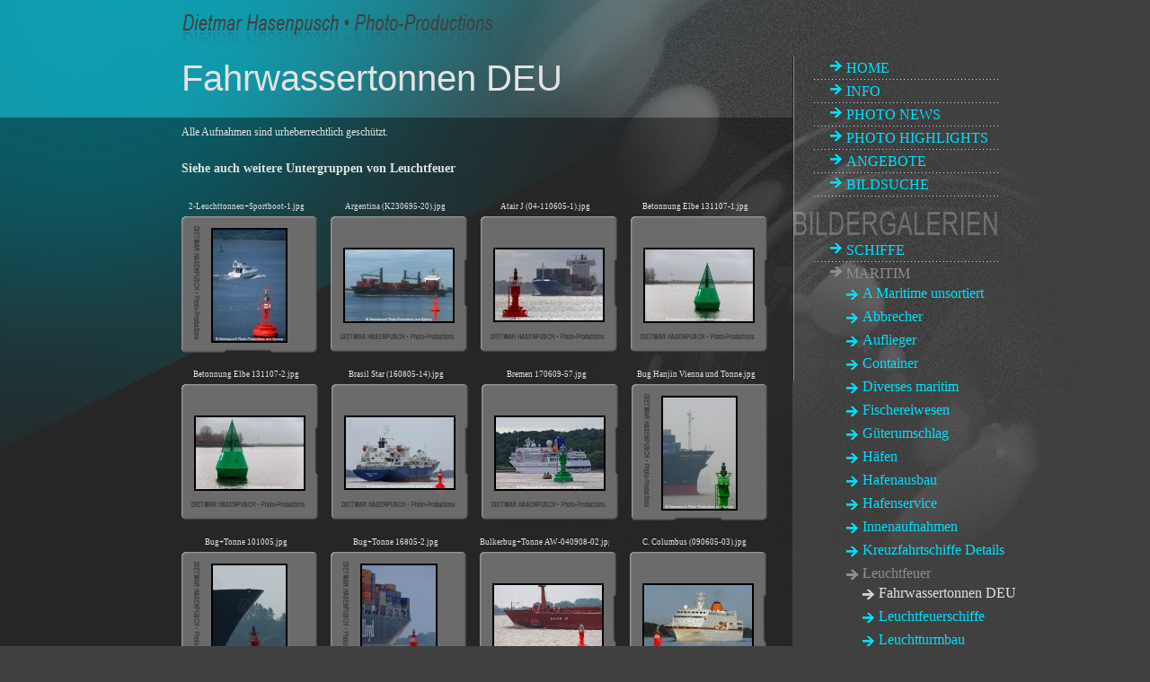

--- FILE ---
content_type: text/html; charset=UTF-8
request_url: https://hasenpusch-photo.de/de/Fahrwassertonnen-DEU.html
body_size: 9358
content:
<!DOCTYPE HTML PUBLIC "-//W3C//DTD HTML 4.01 Transitional//EN" "http://www.w3.org/TR/html4/strict.dtd">
<html>
<head>
<title>Fahrwassertonnen DEU - Dietmar Hasenpusch Photo-Productions</title>
<meta http-equiv="Content-Type" content="text/html; charset=utf-8" />
<meta name="keywords" content="Fahrwassertonnen DEU" />
<meta name="description" content="Fahrwassertonnen DEU" />
<meta name="page_area" content="" />
<meta name="title" content="Fahrwassertonnen DEU - Dietmar Hasenpusch Photo-Productions"/>
<meta name="metatitle" content="Fahrwassertonnen DEU - Dietmar Hasenpusch Photo-Productions"/>
<meta name="author" content="Michaela Jahnke"/>
<meta name="publisher" content="kreative machart"/>
<meta name="language" content="DE,German"/>
<meta name="audience" content="all"/>
<meta name="robots" content="index,follow"/>
<meta name="revisit-after" content="10 days"/>

<link rel="shortcut icon" href="/favicon.ico" type="image/x-icon" />
<link rel="icon" href="/favicon.ico" type="image/x-icon" />

<link rel="stylesheet" type="text/css" href="/site/css/style.css">
<link rel="stylesheet" type="text/css" href="/site/css/colorbox.css" />
<link rel="stylesheet" type="text/css" href="/site/css/li-scroller.css">

	<link type="text/css" href="/public/plugins/photocms_gallery/themes/hasenpusch/theme_style.css" rel="stylesheet" />
	
<!--[if gte IE 6]>
<link rel="stylesheet" type="text/css" href="/site/css/style_ie7.css" />
<![endif]-->
<!--[if lt IE 7]>
<![endif]-->
</head><body>
<div id="hp_site_wrap">
	<div id="hp_logo"><img src="/site/images/hp_logo.png" alt="" border="0"></div>
	<div id="hp_content_wrap">
		<div id="hp_headline">Fahrwassertonnen DEU</div>
		<div id="hp_content">
			<div id="hp_content_top" style="margin-bottom: 20px;">
				Alle Aufnahmen sind urheberrechtlich geschützt.<br />
				<h3>Siehe auch weitere Untergruppen von <strong>Leuchtfeuer</strong></h3>			</div>
				<div id="plugin_content_gallery">
            		<div id="pcms_gallery_container">
            						<div class="pcms_img_container"
							 style="margin-right: 15px; margin-bottom: 15px;">
							<div
								style=" width: 144px; height: 20px; border: 0px solid black; top: 17px; left: 3px; z-index: 2; overflow: hidden; font-size: 9px; white-space: nowrap;}">2-Leuchttonnen+Sportboot-1.jpg</div>
							<div class="pcms_format_portrait">
                                										<a href="media/06415e1815b1d771f4c5608cf8473d56/2-Leuchttonnen_Sportboot-1.jpg" class="cbox_image" rel="CB" title="2-Leuchttonnen+Sportboot-1.jpg"><img src="media/06415e1815b1d771f4c5608cf8473d56;w120;h124;c/2-Leuchttonnen_Sportboot-1.jpg" alt="2-Leuchttonnen+Sportboot-1.jpg" title="2-Leuchttonnen+Sportboot-1.jpg" style="width: 81px; height: 124px; top: 13px; left: 33px;"></a>
                                        							</div>
						</div>
                        						<div class="pcms_img_container"
							 style="margin-right: 15px; margin-bottom: 15px;">
							<div
								style=" width: 144px; height: 20px; border: 0px solid black; top: 17px; left: 3px; z-index: 2; overflow: hidden; font-size: 9px; white-space: nowrap;}">Argentina&nbsp;(K230695-20).jpg</div>
							<div class="pcms_format_landscape">
                                										<a href="media/e8f230b1d3ba74743964fef426d121b2/Argentina__K230695-20_.jpg" class="cbox_image" rel="CB" title="Argentina (K230695-20).jpg"><img src="media/e8f230b1d3ba74743964fef426d121b2;w120;h124;c/Argentina__K230695-20_.jpg" alt="Argentina (K230695-20).jpg" title="Argentina (K230695-20).jpg" style="width: 120px; height: 80px; top: 35px; left: 14px;"></a>
                                        							</div>
						</div>
                        						<div class="pcms_img_container"
							 style="margin-right: 15px; margin-bottom: 15px;">
							<div
								style=" width: 144px; height: 20px; border: 0px solid black; top: 17px; left: 3px; z-index: 2; overflow: hidden; font-size: 9px; white-space: nowrap;}">Atair&nbsp;J&nbsp;(04-110605-1).jpg</div>
							<div class="pcms_format_landscape">
                                										<a href="media/5c1801baa604a0586d90846c5f74256c/Atair_J__04-110605-1_.jpg" class="cbox_image" rel="CB" title="Atair J (04-110605-1).jpg"><img src="media/5c1801baa604a0586d90846c5f74256c;w120;h124;c/Atair_J__04-110605-1_.jpg" alt="Atair J (04-110605-1).jpg" title="Atair J (04-110605-1).jpg" style="width: 120px; height: 79px; top: 35px; left: 14px;"></a>
                                        							</div>
						</div>
                        						<div class="pcms_img_container"
							 style="margin-right: 15px; margin-bottom: 15px;">
							<div
								style=" width: 144px; height: 20px; border: 0px solid black; top: 17px; left: 3px; z-index: 2; overflow: hidden; font-size: 9px; white-space: nowrap;}">Betonnung&nbsp;Elbe&nbsp;131107-1.jpg</div>
							<div class="pcms_format_landscape">
                                										<a href="media/195cd65c51006ebdf65621783a75a2a4/Betonnung_Elbe_131107-1.jpg" class="cbox_image" rel="CB" title="Betonnung Elbe 131107-1.jpg"><img src="media/195cd65c51006ebdf65621783a75a2a4;w120;h124;c/Betonnung_Elbe_131107-1.jpg" alt="Betonnung Elbe 131107-1.jpg" title="Betonnung Elbe 131107-1.jpg" style="width: 120px; height: 80px; top: 35px; left: 14px;"></a>
                                        							</div>
						</div>
                        <div class="clear_left"></div>
						<div class="pcms_img_container"
							 style="margin-right: 15px; margin-bottom: 15px;">
							<div
								style=" width: 144px; height: 20px; border: 0px solid black; top: 17px; left: 3px; z-index: 2; overflow: hidden; font-size: 9px; white-space: nowrap;}">Betonnung&nbsp;Elbe&nbsp;131107-2.jpg</div>
							<div class="pcms_format_landscape">
                                										<a href="media/290fbee98b435fd53069b6cb0c9e58e3/Betonnung_Elbe_131107-2.jpg" class="cbox_image" rel="CB" title="Betonnung Elbe 131107-2.jpg"><img src="media/290fbee98b435fd53069b6cb0c9e58e3;w120;h124;c/Betonnung_Elbe_131107-2.jpg" alt="Betonnung Elbe 131107-2.jpg" title="Betonnung Elbe 131107-2.jpg" style="width: 120px; height: 80px; top: 35px; left: 14px;"></a>
                                        							</div>
						</div>
                        						<div class="pcms_img_container"
							 style="margin-right: 15px; margin-bottom: 15px;">
							<div
								style=" width: 144px; height: 20px; border: 0px solid black; top: 17px; left: 3px; z-index: 2; overflow: hidden; font-size: 9px; white-space: nowrap;}">Brasil&nbsp;Star&nbsp;(160805-14).jpg</div>
							<div class="pcms_format_landscape">
                                										<a href="media/e24967336425ea7f87dd281d955d67fe/Brasil_Star__160805-14_.jpg" class="cbox_image" rel="CB" title="Brasil Star (160805-14).jpg"><img src="media/e24967336425ea7f87dd281d955d67fe;w120;h124;c/Brasil_Star__160805-14_.jpg" alt="Brasil Star (160805-14).jpg" title="Brasil Star (160805-14).jpg" style="width: 120px; height: 79px; top: 35px; left: 14px;"></a>
                                        							</div>
						</div>
                        						<div class="pcms_img_container"
							 style="margin-right: 15px; margin-bottom: 15px;">
							<div
								style=" width: 144px; height: 20px; border: 0px solid black; top: 17px; left: 3px; z-index: 2; overflow: hidden; font-size: 9px; white-space: nowrap;}">Bremen&nbsp;170609-57.jpg</div>
							<div class="pcms_format_landscape">
                                										<a href="media/42b3cc72bc900dc2301d7286e48ca1b7/Bremen_170609-57.jpg" class="cbox_image" rel="CB" title="Bremen 170609-57.jpg"><img src="media/42b3cc72bc900dc2301d7286e48ca1b7;w120;h124;c/Bremen_170609-57.jpg" alt="Bremen 170609-57.jpg" title="Bremen 170609-57.jpg" style="width: 120px; height: 80px; top: 35px; left: 14px;"></a>
                                        							</div>
						</div>
                        						<div class="pcms_img_container"
							 style="margin-right: 15px; margin-bottom: 15px;">
							<div
								style=" width: 144px; height: 20px; border: 0px solid black; top: 17px; left: 3px; z-index: 2; overflow: hidden; font-size: 9px; white-space: nowrap;}">Bug&nbsp;Hanjin&nbsp;Vienna&nbsp;und&nbsp;Tonne.jpg</div>
							<div class="pcms_format_portrait">
                                										<a href="media/6d5eaac79c034451a21d8ccd76d573ce/Bug_Hanjin_Vienna_und_Tonne.jpg" class="cbox_image" rel="CB" title="Bug Hanjin Vienna und Tonne.jpg"><img src="media/6d5eaac79c034451a21d8ccd76d573ce;w120;h124;c/Bug_Hanjin_Vienna_und_Tonne.jpg" alt="Bug Hanjin Vienna und Tonne.jpg" title="Bug Hanjin Vienna und Tonne.jpg" style="width: 81px; height: 124px; top: 13px; left: 33px;"></a>
                                        							</div>
						</div>
                        <div class="clear_left"></div>
						<div class="pcms_img_container"
							 style="margin-right: 15px; margin-bottom: 15px;">
							<div
								style=" width: 144px; height: 20px; border: 0px solid black; top: 17px; left: 3px; z-index: 2; overflow: hidden; font-size: 9px; white-space: nowrap;}">Bug+Tonne&nbsp;101005.jpg</div>
							<div class="pcms_format_portrait">
                                										<a href="media/e1340ed5f73258427e3e5e954ce0bc83/Bug_Tonne_101005.jpg" class="cbox_image" rel="CB" title="Bug+Tonne 101005.jpg"><img src="media/e1340ed5f73258427e3e5e954ce0bc83;w120;h124;c/Bug_Tonne_101005.jpg" alt="Bug+Tonne 101005.jpg" title="Bug+Tonne 101005.jpg" style="width: 81px; height: 124px; top: 13px; left: 33px;"></a>
                                        							</div>
						</div>
                        						<div class="pcms_img_container"
							 style="margin-right: 15px; margin-bottom: 15px;">
							<div
								style=" width: 144px; height: 20px; border: 0px solid black; top: 17px; left: 3px; z-index: 2; overflow: hidden; font-size: 9px; white-space: nowrap;}">Bug+Tonne&nbsp;16805-2.jpg</div>
							<div class="pcms_format_portrait">
                                										<a href="media/76ac56b44437ff5a292bb94eab9f3cda/Bug_Tonne_16805-2.jpg" class="cbox_image" rel="CB" title="Bug+Tonne 16805-2.jpg"><img src="media/76ac56b44437ff5a292bb94eab9f3cda;w120;h124;c/Bug_Tonne_16805-2.jpg" alt="Bug+Tonne 16805-2.jpg" title="Bug+Tonne 16805-2.jpg" style="width: 82px; height: 124px; top: 13px; left: 33px;"></a>
                                        							</div>
						</div>
                        						<div class="pcms_img_container"
							 style="margin-right: 15px; margin-bottom: 15px;">
							<div
								style=" width: 144px; height: 20px; border: 0px solid black; top: 17px; left: 3px; z-index: 2; overflow: hidden; font-size: 9px; white-space: nowrap;}">Bulkerbug+Tonne&nbsp;AW-040908-02.jpg</div>
							<div class="pcms_format_landscape">
                                										<a href="media/e8b99dca3da756200a81d24d59c17cfc/Bulkerbug_Tonne_AW-040908-02.jpg" class="cbox_image" rel="CB" title="Bulkerbug+Tonne AW-040908-02.jpg"><img src="media/e8b99dca3da756200a81d24d59c17cfc;w120;h124;c/Bulkerbug_Tonne_AW-040908-02.jpg" alt="Bulkerbug+Tonne AW-040908-02.jpg" title="Bulkerbug+Tonne AW-040908-02.jpg" style="width: 120px; height: 80px; top: 35px; left: 14px;"></a>
                                        							</div>
						</div>
                        						<div class="pcms_img_container"
							 style="margin-right: 15px; margin-bottom: 15px;">
							<div
								style=" width: 144px; height: 20px; border: 0px solid black; top: 17px; left: 3px; z-index: 2; overflow: hidden; font-size: 9px; white-space: nowrap;}">C.&nbsp;Columbus&nbsp;(090605-03).jpg</div>
							<div class="pcms_format_landscape">
                                										<a href="media/be9fafe575a21bd424d4d0a6eeca47b6/C._Columbus__090605-03_.jpg" class="cbox_image" rel="CB" title="C. Columbus (090605-03).jpg"><img src="media/be9fafe575a21bd424d4d0a6eeca47b6;w120;h124;c/C._Columbus__090605-03_.jpg" alt="C. Columbus (090605-03).jpg" title="C. Columbus (090605-03).jpg" style="width: 120px; height: 79px; top: 35px; left: 14px;"></a>
                                        							</div>
						</div>
                        <div class="clear_left"></div>
						<div class="pcms_img_container"
							 style="margin-right: 15px; margin-bottom: 15px;">
							<div
								style=" width: 144px; height: 20px; border: 0px solid black; top: 17px; left: 3px; z-index: 2; overflow: hidden; font-size: 9px; white-space: nowrap;}">Cruiseliner-Bug-Tonne&nbsp;SW-020609.jpg</div>
							<div class="pcms_format_landscape">
                                										<a href="media/0c61f30c72d258dfc2e87979a785bebe/Cruiseliner-Bug-Tonne_SW-020609.jpg" class="cbox_image" rel="CB" title="Cruiseliner-Bug-Tonne SW-020609.jpg"><img src="media/0c61f30c72d258dfc2e87979a785bebe;w120;h124;c/Cruiseliner-Bug-Tonne_SW-020609.jpg" alt="Cruiseliner-Bug-Tonne SW-020609.jpg" title="Cruiseliner-Bug-Tonne SW-020609.jpg" style="width: 120px; height: 80px; top: 35px; left: 14px;"></a>
                                        							</div>
						</div>
                        						<div class="pcms_img_container"
							 style="margin-right: 15px; margin-bottom: 15px;">
							<div
								style=" width: 144px; height: 20px; border: 0px solid black; top: 17px; left: 3px; z-index: 2; overflow: hidden; font-size: 9px; white-space: nowrap;}">Danimarca&nbsp;(170805-3).jpg</div>
							<div class="pcms_format_landscape">
                                										<a href="media/40c5b287e4a74165893404b32d8d97f4/Danimarca__170805-3_.jpg" class="cbox_image" rel="CB" title="Danimarca (170805-3).jpg"><img src="media/40c5b287e4a74165893404b32d8d97f4;w120;h124;c/Danimarca__170805-3_.jpg" alt="Danimarca (170805-3).jpg" title="Danimarca (170805-3).jpg" style="width: 120px; height: 82px; top: 34px; left: 14px;"></a>
                                        							</div>
						</div>
                        						<div class="pcms_img_container"
							 style="margin-right: 15px; margin-bottom: 15px;">
							<div
								style=" width: 144px; height: 20px; border: 0px solid black; top: 17px; left: 3px; z-index: 2; overflow: hidden; font-size: 9px; white-space: nowrap;}">Emma&nbsp;(160805-1).jpg</div>
							<div class="pcms_format_portrait">
                                										<a href="media/b230ef32903d95a15d59e53337bac99f/Emma__160805-1_.jpg" class="cbox_image" rel="CB" title="Emma (160805-1).jpg"><img src="media/b230ef32903d95a15d59e53337bac99f;w120;h124;c/Emma__160805-1_.jpg" alt="Emma (160805-1).jpg" title="Emma (160805-1).jpg" style="width: 84px; height: 124px; top: 13px; left: 32px;"></a>
                                        							</div>
						</div>
                        						<div class="pcms_img_container"
							 style="margin-right: 15px; margin-bottom: 15px;">
							<div
								style=" width: 144px; height: 20px; border: 0px solid black; top: 17px; left: 3px; z-index: 2; overflow: hidden; font-size: 9px; white-space: nowrap;}">Este-Fahrfasser&nbsp;Betonnung&nbsp;bei&nbsp;Ebbe&nbsp;131107-1.jpg</div>
							<div class="pcms_format_landscape">
                                										<a href="media/a260c9e70c7b4895eadeff283b818313/Este-Fahrfasser_Betonnung_bei_Ebbe_131107-1.jpg" class="cbox_image" rel="CB" title="Este-Fahrfasser Betonnung bei Ebbe 131107-1.jpg"><img src="media/a260c9e70c7b4895eadeff283b818313;w120;h124;c/Este-Fahrfasser_Betonnung_bei_Ebbe_131107-1.jpg" alt="Este-Fahrfasser Betonnung bei Ebbe 131107-1.jpg" title="Este-Fahrfasser Betonnung bei Ebbe 131107-1.jpg" style="width: 120px; height: 78px; top: 36px; left: 14px;"></a>
                                        							</div>
						</div>
                        <div class="clear_left"></div>
						<div class="pcms_img_container"
							 style="margin-right: 15px; margin-bottom: 15px;">
							<div
								style=" width: 144px; height: 20px; border: 0px solid black; top: 17px; left: 3px; z-index: 2; overflow: hidden; font-size: 9px; white-space: nowrap;}">Este-Fahrfasser&nbsp;Betonnung&nbsp;bei&nbsp;Ebbe&nbsp;131107-2.jpg</div>
							<div class="pcms_format_landscape">
                                										<a href="media/0f64cfe9acc1d685d14ace9b862d8047/Este-Fahrfasser_Betonnung_bei_Ebbe_131107-2.jpg" class="cbox_image" rel="CB" title="Este-Fahrfasser Betonnung bei Ebbe 131107-2.jpg"><img src="media/0f64cfe9acc1d685d14ace9b862d8047;w120;h124;c/Este-Fahrfasser_Betonnung_bei_Ebbe_131107-2.jpg" alt="Este-Fahrfasser Betonnung bei Ebbe 131107-2.jpg" title="Este-Fahrfasser Betonnung bei Ebbe 131107-2.jpg" style="width: 120px; height: 78px; top: 36px; left: 14px;"></a>
                                        							</div>
						</div>
                        						<div class="pcms_img_container"
							 style="margin-right: 15px; margin-bottom: 15px;">
							<div
								style=" width: 144px; height: 20px; border: 0px solid black; top: 17px; left: 3px; z-index: 2; overflow: hidden; font-size: 9px; white-space: nowrap;}">Este-Fahrfasser&nbsp;Betonnung&nbsp;bei&nbsp;Ebbe&nbsp;131107-3.jpg</div>
							<div class="pcms_format_landscape">
                                										<a href="media/b0ef2e357198ef76a3f04809c721aed2/Este-Fahrfasser_Betonnung_bei_Ebbe_131107-3.jpg" class="cbox_image" rel="CB" title="Este-Fahrfasser Betonnung bei Ebbe 131107-3.jpg"><img src="media/b0ef2e357198ef76a3f04809c721aed2;w120;h124;c/Este-Fahrfasser_Betonnung_bei_Ebbe_131107-3.jpg" alt="Este-Fahrfasser Betonnung bei Ebbe 131107-3.jpg" title="Este-Fahrfasser Betonnung bei Ebbe 131107-3.jpg" style="width: 120px; height: 80px; top: 35px; left: 14px;"></a>
                                        							</div>
						</div>
                        						<div class="pcms_img_container"
							 style="margin-right: 15px; margin-bottom: 15px;">
							<div
								style=" width: 144px; height: 20px; border: 0px solid black; top: 17px; left: 3px; z-index: 2; overflow: hidden; font-size: 9px; white-space: nowrap;}">Este-Fahrfasser&nbsp;Betonnung&nbsp;bei&nbsp;Ebbe&nbsp;131107-4.jpg</div>
							<div class="pcms_format_landscape">
                                										<a href="media/4b349375a9a2cf555b2bb0689335fe2e/Este-Fahrfasser_Betonnung_bei_Ebbe_131107-4.jpg" class="cbox_image" rel="CB" title="Este-Fahrfasser Betonnung bei Ebbe 131107-4.jpg"><img src="media/4b349375a9a2cf555b2bb0689335fe2e;w120;h124;c/Este-Fahrfasser_Betonnung_bei_Ebbe_131107-4.jpg" alt="Este-Fahrfasser Betonnung bei Ebbe 131107-4.jpg" title="Este-Fahrfasser Betonnung bei Ebbe 131107-4.jpg" style="width: 120px; height: 78px; top: 36px; left: 14px;"></a>
                                        							</div>
						</div>
                        						<div class="pcms_img_container"
							 style="margin-right: 15px; margin-bottom: 15px;">
							<div
								style=" width: 144px; height: 20px; border: 0px solid black; top: 17px; left: 3px; z-index: 2; overflow: hidden; font-size: 9px; white-space: nowrap;}">Este-Sperrwerk&nbsp;131107.jpg</div>
							<div class="pcms_format_landscape">
                                										<a href="media/b816f5b1c584ce2074a09daf4fcb9925/Este-Sperrwerk_131107.jpg" class="cbox_image" rel="CB" title="Este-Sperrwerk 131107.jpg"><img src="media/b816f5b1c584ce2074a09daf4fcb9925;w120;h124;c/Este-Sperrwerk_131107.jpg" alt="Este-Sperrwerk 131107.jpg" title="Este-Sperrwerk 131107.jpg" style="width: 120px; height: 80px; top: 35px; left: 14px;"></a>
                                        							</div>
						</div>
                        <div class="clear_left"></div>
						<div class="pcms_img_container"
							 style="margin-right: 15px; margin-bottom: 15px;">
							<div
								style=" width: 144px; height: 20px; border: 0px solid black; top: 17px; left: 3px; z-index: 2; overflow: hidden; font-size: 9px; white-space: nowrap;}">Fahrwasserbetonnung&nbsp;20807-01.jpg</div>
							<div class="pcms_format_landscape">
                                										<a href="media/f0f9e82ea5859995f2166e9f1de48fa6/Fahrwasserbetonnung_20807-01.jpg" class="cbox_image" rel="CB" title="Fahrwasserbetonnung 20807-01.jpg"><img src="media/f0f9e82ea5859995f2166e9f1de48fa6;w120;h124;c/Fahrwasserbetonnung_20807-01.jpg" alt="Fahrwasserbetonnung 20807-01.jpg" title="Fahrwasserbetonnung 20807-01.jpg" style="width: 120px; height: 80px; top: 35px; left: 14px;"></a>
                                        							</div>
						</div>
                        						<div class="pcms_img_container"
							 style="margin-right: 15px; margin-bottom: 15px;">
							<div
								style=" width: 144px; height: 20px; border: 0px solid black; top: 17px; left: 3px; z-index: 2; overflow: hidden; font-size: 9px; white-space: nowrap;}">Fahrwasserbetonnung&nbsp;20807-02.jpg</div>
							<div class="pcms_format_landscape">
                                										<a href="media/6c3f641991ab82b1c954a39354ae186e/Fahrwasserbetonnung_20807-02.jpg" class="cbox_image" rel="CB" title="Fahrwasserbetonnung 20807-02.jpg"><img src="media/6c3f641991ab82b1c954a39354ae186e;w120;h124;c/Fahrwasserbetonnung_20807-02.jpg" alt="Fahrwasserbetonnung 20807-02.jpg" title="Fahrwasserbetonnung 20807-02.jpg" style="width: 120px; height: 80px; top: 35px; left: 14px;"></a>
                                        							</div>
						</div>
                        						<div class="pcms_img_container"
							 style="margin-right: 15px; margin-bottom: 15px;">
							<div
								style=" width: 144px; height: 20px; border: 0px solid black; top: 17px; left: 3px; z-index: 2; overflow: hidden; font-size: 9px; white-space: nowrap;}">Finnmarken&nbsp;(150402-17).jpg</div>
							<div class="pcms_format_landscape">
                                										<a href="media/0eb1d4ed8fd0242cfe75ebdac6cbb13d/Finnmarken__150402-17_.jpg" class="cbox_image" rel="CB" title="Finnmarken (150402-17).jpg"><img src="media/0eb1d4ed8fd0242cfe75ebdac6cbb13d;w120;h124;c/Finnmarken__150402-17_.jpg" alt="Finnmarken (150402-17).jpg" title="Finnmarken (150402-17).jpg" style="width: 120px; height: 77px; top: 36px; left: 14px;"></a>
                                        							</div>
						</div>
                        						<div class="pcms_img_container"
							 style="margin-right: 15px; margin-bottom: 15px;">
							<div
								style=" width: 144px; height: 20px; border: 0px solid black; top: 17px; left: 3px; z-index: 2; overflow: hidden; font-size: 9px; white-space: nowrap;}">Gefahrentonne&nbsp;020609.jpg</div>
							<div class="pcms_format_portrait">
                                										<a href="media/58cf47eed51b2d0f1c4f07be6934dbec/Gefahrentonne_020609.jpg" class="cbox_image" rel="CB" title="Gefahrentonne 020609.jpg"><img src="media/58cf47eed51b2d0f1c4f07be6934dbec;w120;h124;c/Gefahrentonne_020609.jpg" alt="Gefahrentonne 020609.jpg" title="Gefahrentonne 020609.jpg" style="width: 82px; height: 124px; top: 13px; left: 33px;"></a>
                                        							</div>
						</div>
                        <div class="clear_left"></div>
						<div class="pcms_img_container"
							 style="margin-right: 15px; margin-bottom: 15px;">
							<div
								style=" width: 144px; height: 20px; border: 0px solid black; top: 17px; left: 3px; z-index: 2; overflow: hidden; font-size: 9px; white-space: nowrap;}">Gefahrentonnen&nbsp;020609.jpg</div>
							<div class="pcms_format_landscape">
                                										<a href="media/cf5d3cea14594045bdd9172ecdfc5d20/Gefahrentonnen_020609.jpg" class="cbox_image" rel="CB" title="Gefahrentonnen 020609.jpg"><img src="media/cf5d3cea14594045bdd9172ecdfc5d20;w120;h124;c/Gefahrentonnen_020609.jpg" alt="Gefahrentonnen 020609.jpg" title="Gefahrentonnen 020609.jpg" style="width: 120px; height: 79px; top: 35px; left: 14px;"></a>
                                        							</div>
						</div>
                        						<div class="pcms_img_container"
							 style="margin-right: 15px; margin-bottom: 15px;">
							<div
								style=" width: 144px; height: 20px; border: 0px solid black; top: 17px; left: 3px; z-index: 2; overflow: hidden; font-size: 9px; white-space: nowrap;}">Green&nbsp;Cape&nbsp;200509-03.jpg</div>
							<div class="pcms_format_landscape">
                                										<a href="media/69d48aab4a858a78101f771ca5250207/Green_Cape_200509-03.jpg" class="cbox_image" rel="CB" title="Green Cape 200509-03.jpg"><img src="media/69d48aab4a858a78101f771ca5250207;w120;h124;c/Green_Cape_200509-03.jpg" alt="Green Cape 200509-03.jpg" title="Green Cape 200509-03.jpg" style="width: 120px; height: 80px; top: 35px; left: 14px;"></a>
                                        							</div>
						</div>
                        						<div class="pcms_img_container"
							 style="margin-right: 15px; margin-bottom: 15px;">
							<div
								style=" width: 144px; height: 20px; border: 0px solid black; top: 17px; left: 3px; z-index: 2; overflow: hidden; font-size: 9px; white-space: nowrap;}">Hanne&nbsp;Christine&nbsp;(160805-3).jpg</div>
							<div class="pcms_format_landscape">
                                										<a href="media/b24cbfe12630227e6469b4666245fa82/Hanne_Christine__160805-3_.jpg" class="cbox_image" rel="CB" title="Hanne Christine (160805-3).jpg"><img src="media/b24cbfe12630227e6469b4666245fa82;w120;h124;c/Hanne_Christine__160805-3_.jpg" alt="Hanne Christine (160805-3).jpg" title="Hanne Christine (160805-3).jpg" style="width: 120px; height: 79px; top: 35px; left: 14px;"></a>
                                        							</div>
						</div>
                        						<div class="pcms_img_container"
							 style="margin-right: 15px; margin-bottom: 15px;">
							<div
								style=" width: 144px; height: 20px; border: 0px solid black; top: 17px; left: 3px; z-index: 2; overflow: hidden; font-size: 9px; white-space: nowrap;}">Hoegh&nbsp;Shanghai&nbsp;Bug+Tonne&nbsp;12907.jpg</div>
							<div class="pcms_format_landscape">
                                										<a href="media/84002cef7df7de02631ea2deb985cf46/Hoegh_Shanghai_Bug_Tonne_12907.jpg" class="cbox_image" rel="CB" title="Hoegh Shanghai Bug+Tonne 12907.jpg"><img src="media/84002cef7df7de02631ea2deb985cf46;w120;h124;c/Hoegh_Shanghai_Bug_Tonne_12907.jpg" alt="Hoegh Shanghai Bug+Tonne 12907.jpg" title="Hoegh Shanghai Bug+Tonne 12907.jpg" style="width: 120px; height: 80px; top: 35px; left: 14px;"></a>
                                        							</div>
						</div>
                        <div class="clear_left"></div>
						<div class="pcms_img_container"
							 style="margin-right: 15px; margin-bottom: 15px;">
							<div
								style=" width: 144px; height: 20px; border: 0px solid black; top: 17px; left: 3px; z-index: 2; overflow: hidden; font-size: 9px; white-space: nowrap;}">HPA-Tonnentransport&nbsp;(KB-D090109-01).jpg</div>
							<div class="pcms_format_landscape">
                                										<a href="media/8baa4d2d764a749e0e60539c85faa916/HPA-Tonnentransport__KB-D090109-01_.jpg" class="cbox_image" rel="CB" title="HPA-Tonnentransport (KB-D090109-01).jpg"><img src="media/8baa4d2d764a749e0e60539c85faa916;w120;h124;c/HPA-Tonnentransport__KB-D090109-01_.jpg" alt="HPA-Tonnentransport (KB-D090109-01).jpg" title="HPA-Tonnentransport (KB-D090109-01).jpg" style="width: 120px; height: 80px; top: 35px; left: 14px;"></a>
                                        							</div>
						</div>
                        						<div class="pcms_img_container"
							 style="margin-right: 15px; margin-bottom: 15px;">
							<div
								style=" width: 144px; height: 20px; border: 0px solid black; top: 17px; left: 3px; z-index: 2; overflow: hidden; font-size: 9px; white-space: nowrap;}">Hual&nbsp;Durban&nbsp;Impress&nbsp;11605.jpg</div>
							<div class="pcms_format_portrait">
                                										<a href="media/56e05a55a20ed74a8b581c57feb1afaa/Hual_Durban_Impress_11605.jpg" class="cbox_image" rel="CB" title="Hual Durban Impress 11605.jpg"><img src="media/56e05a55a20ed74a8b581c57feb1afaa;w120;h124;c/Hual_Durban_Impress_11605.jpg" alt="Hual Durban Impress 11605.jpg" title="Hual Durban Impress 11605.jpg" style="width: 82px; height: 124px; top: 13px; left: 33px;"></a>
                                        							</div>
						</div>
                        						<div class="pcms_img_container"
							 style="margin-right: 15px; margin-bottom: 15px;">
							<div
								style=" width: 144px; height: 20px; border: 0px solid black; top: 17px; left: 3px; z-index: 2; overflow: hidden; font-size: 9px; white-space: nowrap;}">Juanita&nbsp;(SW-100108-23).jpg</div>
							<div class="pcms_format_landscape">
                                										<a href="media/eaedd692f49c583d80294e36e91d8fb4/Juanita__SW-100108-23_.jpg" class="cbox_image" rel="CB" title="Juanita (SW-100108-23).jpg"><img src="media/eaedd692f49c583d80294e36e91d8fb4;w120;h124;c/Juanita__SW-100108-23_.jpg" alt="Juanita (SW-100108-23).jpg" title="Juanita (SW-100108-23).jpg" style="width: 120px; height: 80px; top: 35px; left: 14px;"></a>
                                        							</div>
						</div>
                        						<div class="pcms_img_container"
							 style="margin-right: 15px; margin-bottom: 15px;">
							<div
								style=" width: 144px; height: 20px; border: 0px solid black; top: 17px; left: 3px; z-index: 2; overflow: hidden; font-size: 9px; white-space: nowrap;}">Leuchtone&nbsp;und&nbsp;Hallig&nbsp;11502.jpg</div>
							<div class="pcms_format_landscape">
                                										<a href="media/d144c7b0804c45c47fff76f45e463696/Leuchtone_und_Hallig_11502.jpg" class="cbox_image" rel="CB" title="Leuchtone und Hallig 11502.jpg"><img src="media/d144c7b0804c45c47fff76f45e463696;w120;h124;c/Leuchtone_und_Hallig_11502.jpg" alt="Leuchtone und Hallig 11502.jpg" title="Leuchtone und Hallig 11502.jpg" style="width: 120px; height: 80px; top: 35px; left: 14px;"></a>
                                        							</div>
						</div>
                        <div class="clear_left"></div>
						<div class="pcms_img_container"
							 style="margin-right: 15px; margin-bottom: 15px;">
							<div
								style=" width: 144px; height: 20px; border: 0px solid black; top: 17px; left: 3px; z-index: 2; overflow: hidden; font-size: 9px; white-space: nowrap;}">Leuchttonne&nbsp;13708.jpg</div>
							<div class="pcms_format_portrait">
                                										<a href="media/c818cee5b1d682358422c1f9f4162493/Leuchttonne_13708.jpg" class="cbox_image" rel="CB" title="Leuchttonne 13708.jpg"><img src="media/c818cee5b1d682358422c1f9f4162493;w120;h124;c/Leuchttonne_13708.jpg" alt="Leuchttonne 13708.jpg" title="Leuchttonne 13708.jpg" style="width: 82px; height: 124px; top: 13px; left: 33px;"></a>
                                        							</div>
						</div>
                        						<div class="pcms_img_container"
							 style="margin-right: 15px; margin-bottom: 15px;">
							<div
								style=" width: 144px; height: 20px; border: 0px solid black; top: 17px; left: 3px; z-index: 2; overflow: hidden; font-size: 9px; white-space: nowrap;}">Leuchttonne&nbsp;15402.jpg</div>
							<div class="pcms_format_landscape">
                                										<a href="media/09571ed8642772657336037e5186d1e2/Leuchttonne_15402.jpg" class="cbox_image" rel="CB" title="Leuchttonne 15402.jpg"><img src="media/09571ed8642772657336037e5186d1e2;w120;h124;c/Leuchttonne_15402.jpg" alt="Leuchttonne 15402.jpg" title="Leuchttonne 15402.jpg" style="width: 120px; height: 78px; top: 36px; left: 14px;"></a>
                                        							</div>
						</div>
                        						<div class="pcms_img_container"
							 style="margin-right: 15px; margin-bottom: 15px;">
							<div
								style=" width: 144px; height: 20px; border: 0px solid black; top: 17px; left: 3px; z-index: 2; overflow: hidden; font-size: 9px; white-space: nowrap;}">Leuchttonne&nbsp;15402A.jpg</div>
							<div class="pcms_format_portrait">
                                										<a href="media/771a38237b735469f0655aba19db9bf2/Leuchttonne_15402A.jpg" class="cbox_image" rel="CB" title="Leuchttonne 15402A.jpg"><img src="media/771a38237b735469f0655aba19db9bf2;w120;h124;c/Leuchttonne_15402A.jpg" alt="Leuchttonne 15402A.jpg" title="Leuchttonne 15402A.jpg" style="width: 90px; height: 124px; top: 13px; left: 29px;"></a>
                                        							</div>
						</div>
                        						<div class="pcms_img_container"
							 style="margin-right: 15px; margin-bottom: 15px;">
							<div
								style=" width: 144px; height: 20px; border: 0px solid black; top: 17px; left: 3px; z-index: 2; overflow: hidden; font-size: 9px; white-space: nowrap;}">Leuchttonne&nbsp;16805-1.jpg</div>
							<div class="pcms_format_portrait">
                                										<a href="media/51141644af471e5040095b7bf9855513/Leuchttonne_16805-1.jpg" class="cbox_image" rel="CB" title="Leuchttonne 16805-1.jpg"><img src="media/51141644af471e5040095b7bf9855513;w120;h124;c/Leuchttonne_16805-1.jpg" alt="Leuchttonne 16805-1.jpg" title="Leuchttonne 16805-1.jpg" style="width: 82px; height: 124px; top: 13px; left: 33px;"></a>
                                        							</div>
						</div>
                        <div class="clear_left"></div>
						<div class="pcms_img_container"
							 style="margin-right: 15px; margin-bottom: 15px;">
							<div
								style=" width: 144px; height: 20px; border: 0px solid black; top: 17px; left: 3px; z-index: 2; overflow: hidden; font-size: 9px; white-space: nowrap;}">Leuchttonne&nbsp;16805-1b.jpg</div>
							<div class="pcms_format_portrait">
                                										<a href="media/af057327be58e6b99d506ce1c8c42344/Leuchttonne_16805-1b.jpg" class="cbox_image" rel="CB" title="Leuchttonne 16805-1b.jpg"><img src="media/af057327be58e6b99d506ce1c8c42344;w120;h124;c/Leuchttonne_16805-1b.jpg" alt="Leuchttonne 16805-1b.jpg" title="Leuchttonne 16805-1b.jpg" style="width: 82px; height: 124px; top: 13px; left: 33px;"></a>
                                        							</div>
						</div>
                        						<div class="pcms_img_container"
							 style="margin-right: 15px; margin-bottom: 15px;">
							<div
								style=" width: 144px; height: 20px; border: 0px solid black; top: 17px; left: 3px; z-index: 2; overflow: hidden; font-size: 9px; white-space: nowrap;}">Leuchttonne&nbsp;22703.jpg</div>
							<div class="pcms_format_landscape">
                                										<a href="media/4245e87cb2bf916829b4410d6ad01761/Leuchttonne_22703.jpg" class="cbox_image" rel="CB" title="Leuchttonne 22703.jpg"><img src="media/4245e87cb2bf916829b4410d6ad01761;w120;h124;c/Leuchttonne_22703.jpg" alt="Leuchttonne 22703.jpg" title="Leuchttonne 22703.jpg" style="width: 120px; height: 80px; top: 35px; left: 14px;"></a>
                                        							</div>
						</div>
                        						<div class="pcms_img_container"
							 style="margin-right: 15px; margin-bottom: 15px;">
							<div
								style=" width: 144px; height: 20px; border: 0px solid black; top: 17px; left: 3px; z-index: 2; overflow: hidden; font-size: 9px; white-space: nowrap;}">Leuchttonne&nbsp;22703A.jpg</div>
							<div class="pcms_format_portrait">
                                										<a href="media/80376ce40bfd6e63cfadc1ad32e18574/Leuchttonne_22703A.jpg" class="cbox_image" rel="CB" title="Leuchttonne 22703A.jpg"><img src="media/80376ce40bfd6e63cfadc1ad32e18574;w120;h124;c/Leuchttonne_22703A.jpg" alt="Leuchttonne 22703A.jpg" title="Leuchttonne 22703A.jpg" style="width: 90px; height: 124px; top: 13px; left: 29px;"></a>
                                        							</div>
						</div>
                        						<div class="pcms_img_container"
							 style="margin-right: 15px; margin-bottom: 15px;">
							<div
								style=" width: 144px; height: 20px; border: 0px solid black; top: 17px; left: 3px; z-index: 2; overflow: hidden; font-size: 9px; white-space: nowrap;}">Leuchttonne+Schiff&nbsp;10106-1.jpg</div>
							<div class="pcms_format_landscape">
                                										<a href="media/faf6dcc6b013013c001c06bf3079ceb8/Leuchttonne_Schiff_10106-1.jpg" class="cbox_image" rel="CB" title="Leuchttonne+Schiff 10106-1.jpg"><img src="media/faf6dcc6b013013c001c06bf3079ceb8;w120;h124;c/Leuchttonne_Schiff_10106-1.jpg" alt="Leuchttonne+Schiff 10106-1.jpg" title="Leuchttonne+Schiff 10106-1.jpg" style="width: 120px; height: 79px; top: 35px; left: 14px;"></a>
                                        							</div>
						</div>
                        <div class="clear_left"></div>
						<div class="pcms_img_container"
							 style="margin-right: 15px; margin-bottom: 15px;">
							<div
								style=" width: 144px; height: 20px; border: 0px solid black; top: 17px; left: 3px; z-index: 2; overflow: hidden; font-size: 9px; white-space: nowrap;}">Leuchttonne+Schiff&nbsp;10106-2.jpg</div>
							<div class="pcms_format_landscape">
                                										<a href="media/482384808cd753bf5c1cc2194ff6f98d/Leuchttonne_Schiff_10106-2.jpg" class="cbox_image" rel="CB" title="Leuchttonne+Schiff 10106-2.jpg"><img src="media/482384808cd753bf5c1cc2194ff6f98d;w120;h124;c/Leuchttonne_Schiff_10106-2.jpg" alt="Leuchttonne+Schiff 10106-2.jpg" title="Leuchttonne+Schiff 10106-2.jpg" style="width: 120px; height: 80px; top: 35px; left: 14px;"></a>
                                        							</div>
						</div>
                        						<div class="pcms_img_container"
							 style="margin-right: 15px; margin-bottom: 15px;">
							<div
								style=" width: 144px; height: 20px; border: 0px solid black; top: 17px; left: 3px; z-index: 2; overflow: hidden; font-size: 9px; white-space: nowrap;}">Leuchttonne+Schiff&nbsp;10106-3.jpg</div>
							<div class="pcms_format_landscape">
                                										<a href="media/12776f9e259f794d752b8a0818cbf97b/Leuchttonne_Schiff_10106-3.jpg" class="cbox_image" rel="CB" title="Leuchttonne+Schiff 10106-3.jpg"><img src="media/12776f9e259f794d752b8a0818cbf97b;w120;h124;c/Leuchttonne_Schiff_10106-3.jpg" alt="Leuchttonne+Schiff 10106-3.jpg" title="Leuchttonne+Schiff 10106-3.jpg" style="width: 120px; height: 77px; top: 36px; left: 14px;"></a>
                                        							</div>
						</div>
                        						<div class="pcms_img_container"
							 style="margin-right: 15px; margin-bottom: 15px;">
							<div
								style=" width: 144px; height: 20px; border: 0px solid black; top: 17px; left: 3px; z-index: 2; overflow: hidden; font-size: 9px; white-space: nowrap;}">Leuchttonne-128.jpg</div>
							<div class="pcms_format_portrait">
                                										<a href="media/e8d15b58b72406a3b31fb388fa06b5e1/Leuchttonne-128.jpg" class="cbox_image" rel="CB" title="Leuchttonne-128.jpg"><img src="media/e8d15b58b72406a3b31fb388fa06b5e1;w120;h124;c/Leuchttonne-128.jpg" alt="Leuchttonne-128.jpg" title="Leuchttonne-128.jpg" style="width: 78px; height: 124px; top: 13px; left: 35px;"></a>
                                        							</div>
						</div>
                        						<div class="pcms_img_container"
							 style="margin-right: 15px; margin-bottom: 15px;">
							<div
								style=" width: 144px; height: 20px; border: 0px solid black; top: 17px; left: 3px; z-index: 2; overflow: hidden; font-size: 9px; white-space: nowrap;}">Leuchttonne-KS1-135.jpg</div>
							<div class="pcms_format_portrait">
                                										<a href="media/a1b18a9472c6e74996d7ab2b8ae74188/Leuchttonne-KS1-135.jpg" class="cbox_image" rel="CB" title="Leuchttonne-KS1-135.jpg"><img src="media/a1b18a9472c6e74996d7ab2b8ae74188;w120;h124;c/Leuchttonne-KS1-135.jpg" alt="Leuchttonne-KS1-135.jpg" title="Leuchttonne-KS1-135.jpg" style="width: 78px; height: 124px; top: 13px; left: 35px;"></a>
                                        							</div>
						</div>
                        <div class="clear_left"></div>
						<div class="pcms_img_container"
							 style="margin-right: 15px; margin-bottom: 15px;">
							<div
								style=" width: 144px; height: 20px; border: 0px solid black; top: 17px; left: 3px; z-index: 2; overflow: hidden; font-size: 9px; white-space: nowrap;}">LT-124&nbsp;17508.jpg</div>
							<div class="pcms_format_landscape">
                                										<a href="media/4290963f245c26c0236f345e8aa6d162/LT-124_17508.jpg" class="cbox_image" rel="CB" title="LT-124 17508.jpg"><img src="media/4290963f245c26c0236f345e8aa6d162;w120;h124;c/LT-124_17508.jpg" alt="LT-124 17508.jpg" title="LT-124 17508.jpg" style="width: 120px; height: 79px; top: 35px; left: 14px;"></a>
                                        							</div>
						</div>
                        						<div class="pcms_img_container"
							 style="margin-right: 15px; margin-bottom: 15px;">
							<div
								style=" width: 144px; height: 20px; border: 0px solid black; top: 17px; left: 3px; z-index: 2; overflow: hidden; font-size: 9px; white-space: nowrap;}">Maersk&nbsp;Misumi&nbsp;(SW-261108-12).jpg</div>
							<div class="pcms_format_landscape">
                                										<a href="media/5eb81c886502aee1d2423aec50754a1e/Maersk_Misumi__SW-261108-12_.jpg" class="cbox_image" rel="CB" title="Maersk Misumi (SW-261108-12).jpg"><img src="media/5eb81c886502aee1d2423aec50754a1e;w120;h124;c/Maersk_Misumi__SW-261108-12_.jpg" alt="Maersk Misumi (SW-261108-12).jpg" title="Maersk Misumi (SW-261108-12).jpg" style="width: 120px; height: 80px; top: 35px; left: 14px;"></a>
                                        							</div>
						</div>
                        						<div class="pcms_img_container"
							 style="margin-right: 15px; margin-bottom: 15px;">
							<div
								style=" width: 144px; height: 20px; border: 0px solid black; top: 17px; left: 3px; z-index: 2; overflow: hidden; font-size: 9px; white-space: nowrap;}">Mar-Impress+Tonne&nbsp;16805-2.jpg</div>
							<div class="pcms_format_landscape">
                                										<a href="media/8539ef9c31351a0bc1cbc7b46e0d8884/Mar-Impress_Tonne_16805-2.jpg" class="cbox_image" rel="CB" title="Mar-Impress+Tonne 16805-2.jpg"><img src="media/8539ef9c31351a0bc1cbc7b46e0d8884;w120;h124;c/Mar-Impress_Tonne_16805-2.jpg" alt="Mar-Impress+Tonne 16805-2.jpg" title="Mar-Impress+Tonne 16805-2.jpg" style="width: 120px; height: 82px; top: 34px; left: 14px;"></a>
                                        							</div>
						</div>
                        						<div class="pcms_img_container"
							 style="margin-right: 15px; margin-bottom: 15px;">
							<div
								style=" width: 144px; height: 20px; border: 0px solid black; top: 17px; left: 3px; z-index: 2; overflow: hidden; font-size: 9px; white-space: nowrap;}">Maritime&nbsp;Impress&nbsp;LT&nbsp;11605.jpg</div>
							<div class="pcms_format_landscape">
                                										<a href="media/9626dce68f56ee0147401707b1084937/Maritime_Impress_LT_11605.jpg" class="cbox_image" rel="CB" title="Maritime Impress LT 11605.jpg"><img src="media/9626dce68f56ee0147401707b1084937;w120;h124;c/Maritime_Impress_LT_11605.jpg" alt="Maritime Impress LT 11605.jpg" title="Maritime Impress LT 11605.jpg" style="width: 120px; height: 78px; top: 36px; left: 14px;"></a>
                                        							</div>
						</div>
                        <div class="clear_left"></div>
						<div class="pcms_img_container"
							 style="margin-right: 15px; margin-bottom: 15px;">
							<div
								style=" width: 144px; height: 20px; border: 0px solid black; top: 17px; left: 3px; z-index: 2; overflow: hidden; font-size: 9px; white-space: nowrap;}">Montemar&nbsp;Salvador&nbsp;(090802-01).jpg</div>
							<div class="pcms_format_landscape">
                                										<a href="media/9f678631c959b94d9d8b024b5dde699d/Montemar_Salvador__090802-01_.jpg" class="cbox_image" rel="CB" title="Montemar Salvador (090802-01).jpg"><img src="media/9f678631c959b94d9d8b024b5dde699d;w120;h124;c/Montemar_Salvador__090802-01_.jpg" alt="Montemar Salvador (090802-01).jpg" title="Montemar Salvador (090802-01).jpg" style="width: 120px; height: 78px; top: 36px; left: 14px;"></a>
                                        							</div>
						</div>
                        						<div class="pcms_img_container"
							 style="margin-right: 15px; margin-bottom: 15px;">
							<div
								style=" width: 144px; height: 20px; border: 0px solid black; top: 17px; left: 3px; z-index: 2; overflow: hidden; font-size: 9px; white-space: nowrap;}">NSB&nbsp;3&nbsp;31202.jpg</div>
							<div class="pcms_format_portrait">
                                										<a href="media/b78dc6af1240e93f279906a9355f05d7/NSB_3_31202.jpg" class="cbox_image" rel="CB" title="NSB 3 31202.jpg"><img src="media/b78dc6af1240e93f279906a9355f05d7;w120;h124;c/NSB_3_31202.jpg" alt="NSB 3 31202.jpg" title="NSB 3 31202.jpg" style="width: 81px; height: 124px; top: 13px; left: 33px;"></a>
                                        							</div>
						</div>
                        						<div class="pcms_img_container"
							 style="margin-right: 15px; margin-bottom: 15px;">
							<div
								style=" width: 144px; height: 20px; border: 0px solid black; top: 17px; left: 3px; z-index: 2; overflow: hidden; font-size: 9px; white-space: nowrap;}">Sally&nbsp;Maersk&nbsp;010709-03.jpg</div>
							<div class="pcms_format_landscape">
                                										<a href="media/5430fe8231583fb07245fb8fa1f517f4/Sally_Maersk_010709-03.jpg" class="cbox_image" rel="CB" title="Sally Maersk 010709-03.jpg"><img src="media/5430fe8231583fb07245fb8fa1f517f4;w120;h124;c/Sally_Maersk_010709-03.jpg" alt="Sally Maersk 010709-03.jpg" title="Sally Maersk 010709-03.jpg" style="width: 120px; height: 80px; top: 35px; left: 14px;"></a>
                                        							</div>
						</div>
                        						<div class="pcms_img_container"
							 style="margin-right: 15px; margin-bottom: 15px;">
							<div
								style=" width: 144px; height: 20px; border: 0px solid black; top: 17px; left: 3px; z-index: 2; overflow: hidden; font-size: 9px; white-space: nowrap;}">Santa&nbsp;Paola&nbsp;120610-39.jpg</div>
							<div class="pcms_format_landscape">
                                										<a href="media/96fc51b12cbec5afee8e389f36ac9fd2/Santa_Paola_120610-39.jpg" class="cbox_image" rel="CB" title="Santa Paola 120610-39.jpg"><img src="media/96fc51b12cbec5afee8e389f36ac9fd2;w120;h124;c/Santa_Paola_120610-39.jpg" alt="Santa Paola 120610-39.jpg" title="Santa Paola 120610-39.jpg" style="width: 120px; height: 80px; top: 35px; left: 14px;"></a>
                                        							</div>
						</div>
                        <div class="clear_left"></div>
						<div class="pcms_img_container"
							 style="margin-right: 15px; margin-bottom: 15px;">
							<div
								style=" width: 144px; height: 20px; border: 0px solid black; top: 17px; left: 3px; z-index: 2; overflow: hidden; font-size: 9px; white-space: nowrap;}">Segler+Tonne&nbsp;Impress&nbsp;16907&nbsp;.jpg</div>
							<div class="pcms_format_landscape">
                                										<a href="media/0c51e9bf7b3298d69dd3d9b3a53ea5cb/Segler_Tonne_Impress_16907_.jpg" class="cbox_image" rel="CB" title="Segler+Tonne Impress 16907 .jpg"><img src="media/0c51e9bf7b3298d69dd3d9b3a53ea5cb;w120;h124;c/Segler_Tonne_Impress_16907_.jpg" alt="Segler+Tonne Impress 16907 .jpg" title="Segler+Tonne Impress 16907 .jpg" style="width: 120px; height: 80px; top: 35px; left: 14px;"></a>
                                        							</div>
						</div>
                        						<div class="pcms_img_container"
							 style="margin-right: 15px; margin-bottom: 15px;">
							<div
								style=" width: 144px; height: 20px; border: 0px solid black; top: 17px; left: 3px; z-index: 2; overflow: hidden; font-size: 9px; white-space: nowrap;}">Solar-Tonne&nbsp;116-Elbe&nbsp;061007-1.jpg</div>
							<div class="pcms_format_landscape">
                                										<a href="media/cd38829c6ec0e66f980acf2453b52fc9/Solar-Tonne_116-Elbe_061007-1.jpg" class="cbox_image" rel="CB" title="Solar-Tonne 116-Elbe 061007-1.jpg"><img src="media/cd38829c6ec0e66f980acf2453b52fc9;w120;h124;c/Solar-Tonne_116-Elbe_061007-1.jpg" alt="Solar-Tonne 116-Elbe 061007-1.jpg" title="Solar-Tonne 116-Elbe 061007-1.jpg" style="width: 120px; height: 80px; top: 35px; left: 14px;"></a>
                                        							</div>
						</div>
                        						<div class="pcms_img_container"
							 style="margin-right: 15px; margin-bottom: 15px;">
							<div
								style=" width: 144px; height: 20px; border: 0px solid black; top: 17px; left: 3px; z-index: 2; overflow: hidden; font-size: 9px; white-space: nowrap;}">Solar-Tonne&nbsp;116-Elbe&nbsp;061007-2.jpg</div>
							<div class="pcms_format_portrait">
                                										<a href="media/36085eea3fc3a30938919b4724821815/Solar-Tonne_116-Elbe_061007-2.jpg" class="cbox_image" rel="CB" title="Solar-Tonne 116-Elbe 061007-2.jpg"><img src="media/36085eea3fc3a30938919b4724821815;w120;h124;c/Solar-Tonne_116-Elbe_061007-2.jpg" alt="Solar-Tonne 116-Elbe 061007-2.jpg" title="Solar-Tonne 116-Elbe 061007-2.jpg" style="width: 83px; height: 124px; top: 13px; left: 32px;"></a>
                                        							</div>
						</div>
                        						<div class="pcms_img_container"
							 style="margin-right: 15px; margin-bottom: 15px;">
							<div
								style=" width: 144px; height: 20px; border: 0px solid black; top: 17px; left: 3px; z-index: 2; overflow: hidden; font-size: 9px; white-space: nowrap;}">Solar-Tonne-128&nbsp;1908.jpg</div>
							<div class="pcms_format_portrait">
                                										<a href="media/72b23a902eba466303804ba70bc2aa47/Solar-Tonne-128_1908.jpg" class="cbox_image" rel="CB" title="Solar-Tonne-128 1908.jpg"><img src="media/72b23a902eba466303804ba70bc2aa47;w120;h124;c/Solar-Tonne-128_1908.jpg" alt="Solar-Tonne-128 1908.jpg" title="Solar-Tonne-128 1908.jpg" style="width: 82px; height: 124px; top: 13px; left: 33px;"></a>
                                        							</div>
						</div>
                        <div class="clear_left"></div>
						<div class="pcms_img_container"
							 style="margin-right: 15px; margin-bottom: 15px;">
							<div
								style=" width: 144px; height: 20px; border: 0px solid black; top: 17px; left: 3px; z-index: 2; overflow: hidden; font-size: 9px; white-space: nowrap;}">Solartonne-132&nbsp;24408.jpg</div>
							<div class="pcms_format_portrait">
                                										<a href="media/a70743acdfeebb958041b235e2ab67c6/Solartonne-132_24408.jpg" class="cbox_image" rel="CB" title="Solartonne-132 24408.jpg"><img src="media/a70743acdfeebb958041b235e2ab67c6;w120;h124;c/Solartonne-132_24408.jpg" alt="Solartonne-132 24408.jpg" title="Solartonne-132 24408.jpg" style="width: 82px; height: 124px; top: 13px; left: 33px;"></a>
                                        							</div>
						</div>
                        						<div class="pcms_img_container"
							 style="margin-right: 15px; margin-bottom: 15px;">
							<div
								style=" width: 144px; height: 20px; border: 0px solid black; top: 17px; left: 3px; z-index: 2; overflow: hidden; font-size: 9px; white-space: nowrap;}">Solarzelle-Leuchttonne&nbsp;30308.jpg</div>
							<div class="pcms_format_portrait">
                                										<a href="media/36ef61de47854a06d263cbac1fc7f7eb/Solarzelle-Leuchttonne_30308.jpg" class="cbox_image" rel="CB" title="Solarzelle-Leuchttonne 30308.jpg"><img src="media/36ef61de47854a06d263cbac1fc7f7eb;w120;h124;c/Solarzelle-Leuchttonne_30308.jpg" alt="Solarzelle-Leuchttonne 30308.jpg" title="Solarzelle-Leuchttonne 30308.jpg" style="width: 82px; height: 124px; top: 13px; left: 33px;"></a>
                                        							</div>
						</div>
                        						<div class="pcms_img_container"
							 style="margin-right: 15px; margin-bottom: 15px;">
							<div
								style=" width: 144px; height: 20px; border: 0px solid black; top: 17px; left: 3px; z-index: 2; overflow: hidden; font-size: 9px; white-space: nowrap;}">Solarzellen&nbsp;Tonne&nbsp;116-Elbe&nbsp;061007-1.jpg</div>
							<div class="pcms_format_landscape">
                                										<a href="media/7b9e5d0f3ebe8631d70470fb8b6a53ff/Solarzellen_Tonne_116-Elbe_061007-1.jpg" class="cbox_image" rel="CB" title="Solarzellen Tonne 116-Elbe 061007-1.jpg"><img src="media/7b9e5d0f3ebe8631d70470fb8b6a53ff;w120;h124;c/Solarzellen_Tonne_116-Elbe_061007-1.jpg" alt="Solarzellen Tonne 116-Elbe 061007-1.jpg" title="Solarzellen Tonne 116-Elbe 061007-1.jpg" style="width: 120px; height: 80px; top: 35px; left: 14px;"></a>
                                        							</div>
						</div>
                        						<div class="pcms_img_container"
							 style="margin-right: 15px; margin-bottom: 15px;">
							<div
								style=" width: 144px; height: 20px; border: 0px solid black; top: 17px; left: 3px; z-index: 2; overflow: hidden; font-size: 9px; white-space: nowrap;}">Solarzellen&nbsp;Tonne&nbsp;116-Elbe&nbsp;061007-2.jpg</div>
							<div class="pcms_format_portrait">
                                										<a href="media/265ba4e8f589001a69209850d0e89b59/Solarzellen_Tonne_116-Elbe_061007-2.jpg" class="cbox_image" rel="CB" title="Solarzellen Tonne 116-Elbe 061007-2.jpg"><img src="media/265ba4e8f589001a69209850d0e89b59;w120;h124;c/Solarzellen_Tonne_116-Elbe_061007-2.jpg" alt="Solarzellen Tonne 116-Elbe 061007-2.jpg" title="Solarzellen Tonne 116-Elbe 061007-2.jpg" style="width: 82px; height: 124px; top: 13px; left: 33px;"></a>
                                        							</div>
						</div>
                        <div class="clear_left"></div>
						<div class="pcms_img_container"
							 style="margin-right: 15px; margin-bottom: 15px;">
							<div
								style=" width: 144px; height: 20px; border: 0px solid black; top: 17px; left: 3px; z-index: 2; overflow: hidden; font-size: 9px; white-space: nowrap;}">Tankerbug+Tonne&nbsp;24805.jpg</div>
							<div class="pcms_format_landscape">
                                										<a href="media/172d09ba2aa178407510f820cd67ba35/Tankerbug_Tonne_24805.jpg" class="cbox_image" rel="CB" title="Tankerbug+Tonne 24805.jpg"><img src="media/172d09ba2aa178407510f820cd67ba35;w120;h124;c/Tankerbug_Tonne_24805.jpg" alt="Tankerbug+Tonne 24805.jpg" title="Tankerbug+Tonne 24805.jpg" style="width: 120px; height: 79px; top: 35px; left: 14px;"></a>
                                        							</div>
						</div>
                        						<div class="pcms_img_container"
							 style="margin-right: 15px; margin-bottom: 15px;">
							<div
								style=" width: 144px; height: 20px; border: 0px solid black; top: 17px; left: 3px; z-index: 2; overflow: hidden; font-size: 9px; white-space: nowrap;}">Taucher&nbsp;O&nbsp;Wulf&nbsp;3&nbsp;(031202-1).jpg</div>
							<div class="pcms_format_landscape">
                                										<a href="media/819e0e43bc91247c69e1bf5f5508af45/Taucher_O_Wulf_3__031202-1_.jpg" class="cbox_image" rel="CB" title="Taucher O Wulf 3 (031202-1).jpg"><img src="media/819e0e43bc91247c69e1bf5f5508af45;w120;h124;c/Taucher_O_Wulf_3__031202-1_.jpg" alt="Taucher O Wulf 3 (031202-1).jpg" title="Taucher O Wulf 3 (031202-1).jpg" style="width: 120px; height: 83px; top: 33px; left: 14px;"></a>
                                        							</div>
						</div>
                        						<div class="pcms_img_container"
							 style="margin-right: 15px; margin-bottom: 15px;">
							<div
								style=" width: 144px; height: 20px; border: 0px solid black; top: 17px; left: 3px; z-index: 2; overflow: hidden; font-size: 9px; white-space: nowrap;}">Tonne&nbsp;128&nbsp;Elbe&nbsp;13106-1.jpg</div>
							<div class="pcms_format_portrait">
                                										<a href="media/a120cf99cb416a138b6dda1af6966759/Tonne_128_Elbe_13106-1.jpg" class="cbox_image" rel="CB" title="Tonne 128 Elbe 13106-1.jpg"><img src="media/a120cf99cb416a138b6dda1af6966759;w120;h124;c/Tonne_128_Elbe_13106-1.jpg" alt="Tonne 128 Elbe 13106-1.jpg" title="Tonne 128 Elbe 13106-1.jpg" style="width: 82px; height: 124px; top: 13px; left: 33px;"></a>
                                        							</div>
						</div>
                        						<div class="pcms_img_container"
							 style="margin-right: 15px; margin-bottom: 15px;">
							<div
								style=" width: 144px; height: 20px; border: 0px solid black; top: 17px; left: 3px; z-index: 2; overflow: hidden; font-size: 9px; white-space: nowrap;}">Tonne&nbsp;128&nbsp;Elbe&nbsp;13106-2.jpg</div>
							<div class="pcms_format_portrait">
                                										<a href="media/136a92894e9f4e28a05f41311a9e5911/Tonne_128_Elbe_13106-2.jpg" class="cbox_image" rel="CB" title="Tonne 128 Elbe 13106-2.jpg"><img src="media/136a92894e9f4e28a05f41311a9e5911;w120;h124;c/Tonne_128_Elbe_13106-2.jpg" alt="Tonne 128 Elbe 13106-2.jpg" title="Tonne 128 Elbe 13106-2.jpg" style="width: 79px; height: 124px; top: 13px; left: 34px;"></a>
                                        							</div>
						</div>
                        <div class="clear_left"></div>
						<div class="pcms_img_container"
							 style="margin-right: 15px; margin-bottom: 15px;">
							<div
								style=" width: 144px; height: 20px; border: 0px solid black; top: 17px; left: 3px; z-index: 2; overflow: hidden; font-size: 9px; white-space: nowrap;}">Tonne&nbsp;131&nbsp;30308-01.jpg</div>
							<div class="pcms_format_landscape">
                                										<a href="media/de1a2b60b91941d6e8335a4ba7beaa4b/Tonne_131_30308-01.jpg" class="cbox_image" rel="CB" title="Tonne 131 30308-01.jpg"><img src="media/de1a2b60b91941d6e8335a4ba7beaa4b;w120;h124;c/Tonne_131_30308-01.jpg" alt="Tonne 131 30308-01.jpg" title="Tonne 131 30308-01.jpg" style="width: 120px; height: 80px; top: 35px; left: 14px;"></a>
                                        							</div>
						</div>
                        						<div class="pcms_img_container"
							 style="margin-right: 15px; margin-bottom: 15px;">
							<div
								style=" width: 144px; height: 20px; border: 0px solid black; top: 17px; left: 3px; z-index: 2; overflow: hidden; font-size: 9px; white-space: nowrap;}">Tonne&nbsp;131&nbsp;30308-02.jpg</div>
							<div class="pcms_format_portrait">
                                										<a href="media/fbf5ed8a92a6de606f429d4bd89f07b0/Tonne_131_30308-02.jpg" class="cbox_image" rel="CB" title="Tonne 131 30308-02.jpg"><img src="media/fbf5ed8a92a6de606f429d4bd89f07b0;w120;h124;c/Tonne_131_30308-02.jpg" alt="Tonne 131 30308-02.jpg" title="Tonne 131 30308-02.jpg" style="width: 82px; height: 124px; top: 13px; left: 33px;"></a>
                                        							</div>
						</div>
                        						<div class="pcms_img_container"
							 style="margin-right: 15px; margin-bottom: 15px;">
							<div
								style=" width: 144px; height: 20px; border: 0px solid black; top: 17px; left: 3px; z-index: 2; overflow: hidden; font-size: 9px; white-space: nowrap;}">Tonne&nbsp;131&nbsp;30308-03.jpg</div>
							<div class="pcms_format_portrait">
                                										<a href="media/9c2021b7d8f4a09055e54871af4d7893/Tonne_131_30308-03.jpg" class="cbox_image" rel="CB" title="Tonne 131 30308-03.jpg"><img src="media/9c2021b7d8f4a09055e54871af4d7893;w120;h124;c/Tonne_131_30308-03.jpg" alt="Tonne 131 30308-03.jpg" title="Tonne 131 30308-03.jpg" style="width: 82px; height: 124px; top: 13px; left: 33px;"></a>
                                        							</div>
						</div>
                        						<div class="pcms_img_container"
							 style="margin-right: 15px; margin-bottom: 15px;">
							<div
								style=" width: 144px; height: 20px; border: 0px solid black; top: 17px; left: 3px; z-index: 2; overflow: hidden; font-size: 9px; white-space: nowrap;}">Tonne&nbsp;131+ConBug&nbsp;5608.jpg</div>
							<div class="pcms_format_portrait">
                                										<a href="media/b9bdeb6bff1dba5eb1f2fca22e2fa913/Tonne_131_ConBug_5608.jpg" class="cbox_image" rel="CB" title="Tonne 131+ConBug 5608.jpg"><img src="media/b9bdeb6bff1dba5eb1f2fca22e2fa913;w120;h124;c/Tonne_131_ConBug_5608.jpg" alt="Tonne 131+ConBug 5608.jpg" title="Tonne 131+ConBug 5608.jpg" style="width: 82px; height: 124px; top: 13px; left: 33px;"></a>
                                        							</div>
						</div>
                        <div class="clear_left"></div>
						<div class="pcms_img_container"
							 style="margin-right: 15px; margin-bottom: 15px;">
							<div
								style=" width: 144px; height: 20px; border: 0px solid black; top: 17px; left: 3px; z-index: 2; overflow: hidden; font-size: 9px; white-space: nowrap;}">Tonne&nbsp;133&nbsp;+&nbsp;Schiffe&nbsp;28807.jpg</div>
							<div class="pcms_format_landscape">
                                										<a href="media/0562f027e28b3d601b9a033fd0e514b9/Tonne_133___Schiffe_28807.jpg" class="cbox_image" rel="CB" title="Tonne 133 + Schiffe 28807.jpg"><img src="media/0562f027e28b3d601b9a033fd0e514b9;w120;h124;c/Tonne_133___Schiffe_28807.jpg" alt="Tonne 133 + Schiffe 28807.jpg" title="Tonne 133 + Schiffe 28807.jpg" style="width: 120px; height: 80px; top: 35px; left: 14px;"></a>
                                        							</div>
						</div>
                        						<div class="pcms_img_container"
							 style="margin-right: 15px; margin-bottom: 15px;">
							<div
								style=" width: 144px; height: 20px; border: 0px solid black; top: 17px; left: 3px; z-index: 2; overflow: hidden; font-size: 9px; white-space: nowrap;}">Tonne&nbsp;133&nbsp;29308-01.jpg</div>
							<div class="pcms_format_landscape">
                                										<a href="media/66ee4b4297766e6314fe6f1f18ec3c35/Tonne_133_29308-01.jpg" class="cbox_image" rel="CB" title="Tonne 133 29308-01.jpg"><img src="media/66ee4b4297766e6314fe6f1f18ec3c35;w120;h124;c/Tonne_133_29308-01.jpg" alt="Tonne 133 29308-01.jpg" title="Tonne 133 29308-01.jpg" style="width: 120px; height: 80px; top: 35px; left: 14px;"></a>
                                        							</div>
						</div>
                        						<div class="pcms_img_container"
							 style="margin-right: 15px; margin-bottom: 15px;">
							<div
								style=" width: 144px; height: 20px; border: 0px solid black; top: 17px; left: 3px; z-index: 2; overflow: hidden; font-size: 9px; white-space: nowrap;}">Tonne&nbsp;133&nbsp;29308-02.jpg</div>
							<div class="pcms_format_landscape">
                                										<a href="media/f06152f1b8b38e050fd64ab2a4dfb3ac/Tonne_133_29308-02.jpg" class="cbox_image" rel="CB" title="Tonne 133 29308-02.jpg"><img src="media/f06152f1b8b38e050fd64ab2a4dfb3ac;w120;h124;c/Tonne_133_29308-02.jpg" alt="Tonne 133 29308-02.jpg" title="Tonne 133 29308-02.jpg" style="width: 120px; height: 80px; top: 35px; left: 14px;"></a>
                                        							</div>
						</div>
                        						<div class="pcms_img_container"
							 style="margin-right: 15px; margin-bottom: 15px;">
							<div
								style=" width: 144px; height: 20px; border: 0px solid black; top: 17px; left: 3px; z-index: 2; overflow: hidden; font-size: 9px; white-space: nowrap;}">Tonne&nbsp;133&nbsp;29308-03.jpg</div>
							<div class="pcms_format_landscape">
                                										<a href="media/e423171f356ab1fb2e05764b71161338/Tonne_133_29308-03.jpg" class="cbox_image" rel="CB" title="Tonne 133 29308-03.jpg"><img src="media/e423171f356ab1fb2e05764b71161338;w120;h124;c/Tonne_133_29308-03.jpg" alt="Tonne 133 29308-03.jpg" title="Tonne 133 29308-03.jpg" style="width: 120px; height: 80px; top: 35px; left: 14px;"></a>
                                        							</div>
						</div>
                        <div class="clear_left"></div>
						<div class="pcms_img_container"
							 style="margin-right: 15px; margin-bottom: 15px;">
							<div
								style=" width: 144px; height: 20px; border: 0px solid black; top: 17px; left: 3px; z-index: 2; overflow: hidden; font-size: 9px; white-space: nowrap;}">Tonne&nbsp;20807.jpg</div>
							<div class="pcms_format_portrait">
                                										<a href="media/7c9e12432c2f2b37097ea81b2661f829/Tonne_20807.jpg" class="cbox_image" rel="CB" title="Tonne 20807.jpg"><img src="media/7c9e12432c2f2b37097ea81b2661f829;w120;h124;c/Tonne_20807.jpg" alt="Tonne 20807.jpg" title="Tonne 20807.jpg" style="width: 82px; height: 124px; top: 13px; left: 33px;"></a>
                                        							</div>
						</div>
                        						<div class="pcms_img_container"
							 style="margin-right: 15px; margin-bottom: 15px;">
							<div
								style=" width: 144px; height: 20px; border: 0px solid black; top: 17px; left: 3px; z-index: 2; overflow: hidden; font-size: 9px; white-space: nowrap;}">Tonne-117+Bug&nbsp;SW-140609.jpg</div>
							<div class="pcms_format_portrait">
                                										<a href="media/5c27a180a815216cbe12fc4c4580c2fc/Tonne-117_Bug_SW-140609.jpg" class="cbox_image" rel="CB" title="Tonne-117+Bug SW-140609.jpg"><img src="media/5c27a180a815216cbe12fc4c4580c2fc;w120;h124;c/Tonne-117_Bug_SW-140609.jpg" alt="Tonne-117+Bug SW-140609.jpg" title="Tonne-117+Bug SW-140609.jpg" style="width: 82px; height: 124px; top: 13px; left: 33px;"></a>
                                        							</div>
						</div>
                        						<div class="pcms_img_container"
							 style="margin-right: 15px; margin-bottom: 15px;">
							<div
								style=" width: 144px; height: 20px; border: 0px solid black; top: 17px; left: 3px; z-index: 2; overflow: hidden; font-size: 9px; white-space: nowrap;}">Tonne-121&nbsp;6709.jpg</div>
							<div class="pcms_format_portrait">
                                										<a href="media/d1ef92d86c92f660b441ac96556be00b/Tonne-121_6709.jpg" class="cbox_image" rel="CB" title="Tonne-121 6709.jpg"><img src="media/d1ef92d86c92f660b441ac96556be00b;w120;h124;c/Tonne-121_6709.jpg" alt="Tonne-121 6709.jpg" title="Tonne-121 6709.jpg" style="width: 82px; height: 124px; top: 13px; left: 33px;"></a>
                                        							</div>
						</div>
                        						<div class="pcms_img_container"
							 style="margin-right: 15px; margin-bottom: 15px;">
							<div
								style=" width: 144px; height: 20px; border: 0px solid black; top: 17px; left: 3px; z-index: 2; overflow: hidden; font-size: 9px; white-space: nowrap;}">Tonne-124&nbsp;DEU&nbsp;4508.jpg</div>
							<div class="pcms_format_portrait">
                                										<a href="media/cb4790f26f8925317019c395a84ccb29/Tonne-124_DEU_4508.jpg" class="cbox_image" rel="CB" title="Tonne-124 DEU 4508.jpg"><img src="media/cb4790f26f8925317019c395a84ccb29;w120;h124;c/Tonne-124_DEU_4508.jpg" alt="Tonne-124 DEU 4508.jpg" title="Tonne-124 DEU 4508.jpg" style="width: 82px; height: 124px; top: 13px; left: 33px;"></a>
                                        							</div>
						</div>
                        <div class="clear_left"></div>
						<div class="pcms_img_container"
							 style="margin-right: 15px; margin-bottom: 15px;">
							<div
								style=" width: 144px; height: 20px; border: 0px solid black; top: 17px; left: 3px; z-index: 2; overflow: hidden; font-size: 9px; white-space: nowrap;}">Tonne-124+LF&nbsp;Wittenbergen&nbsp;131107-1.jpg</div>
							<div class="pcms_format_portrait">
                                										<a href="media/b6408142607a89862679f1e43b96ef6b/Tonne-124_LF_Wittenbergen_131107-1.jpg" class="cbox_image" rel="CB" title="Tonne-124+LF Wittenbergen 131107-1.jpg"><img src="media/b6408142607a89862679f1e43b96ef6b;w120;h124;c/Tonne-124_LF_Wittenbergen_131107-1.jpg" alt="Tonne-124+LF Wittenbergen 131107-1.jpg" title="Tonne-124+LF Wittenbergen 131107-1.jpg" style="width: 79px; height: 124px; top: 13px; left: 34px;"></a>
                                        							</div>
						</div>
                        						<div class="pcms_img_container"
							 style="margin-right: 15px; margin-bottom: 15px;">
							<div
								style=" width: 144px; height: 20px; border: 0px solid black; top: 17px; left: 3px; z-index: 2; overflow: hidden; font-size: 9px; white-space: nowrap;}">Tonne-124+LF&nbsp;Wittenbergen&nbsp;131107-2.jpg</div>
							<div class="pcms_format_portrait">
                                										<a href="media/9a2b6d374fc0f0559c2ba40f3d4768ca/Tonne-124_LF_Wittenbergen_131107-2.jpg" class="cbox_image" rel="CB" title="Tonne-124+LF Wittenbergen 131107-2.jpg"><img src="media/9a2b6d374fc0f0559c2ba40f3d4768ca;w120;h124;c/Tonne-124_LF_Wittenbergen_131107-2.jpg" alt="Tonne-124+LF Wittenbergen 131107-2.jpg" title="Tonne-124+LF Wittenbergen 131107-2.jpg" style="width: 80px; height: 124px; top: 13px; left: 34px;"></a>
                                        							</div>
						</div>
                        						<div class="pcms_img_container"
							 style="margin-right: 15px; margin-bottom: 15px;">
							<div
								style=" width: 144px; height: 20px; border: 0px solid black; top: 17px; left: 3px; z-index: 2; overflow: hidden; font-size: 9px; white-space: nowrap;}">Tonne-128&nbsp;17609.jpg</div>
							<div class="pcms_format_portrait">
                                										<a href="media/90796b3a9a37cf436300837fb4b635d7/Tonne-128_17609.jpg" class="cbox_image" rel="CB" title="Tonne-128 17609.jpg"><img src="media/90796b3a9a37cf436300837fb4b635d7;w120;h124;c/Tonne-128_17609.jpg" alt="Tonne-128 17609.jpg" title="Tonne-128 17609.jpg" style="width: 82px; height: 124px; top: 13px; left: 33px;"></a>
                                        							</div>
						</div>
                        						<div class="pcms_img_container"
							 style="margin-right: 15px; margin-bottom: 15px;">
							<div
								style=" width: 144px; height: 20px; border: 0px solid black; top: 17px; left: 3px; z-index: 2; overflow: hidden; font-size: 9px; white-space: nowrap;}">Tonne-131&nbsp;131107-1.jpg</div>
							<div class="pcms_format_portrait">
                                										<a href="media/a9dc478f1dae0682c65d52839cec9e5e/Tonne-131_131107-1.jpg" class="cbox_image" rel="CB" title="Tonne-131 131107-1.jpg"><img src="media/a9dc478f1dae0682c65d52839cec9e5e;w120;h124;c/Tonne-131_131107-1.jpg" alt="Tonne-131 131107-1.jpg" title="Tonne-131 131107-1.jpg" style="width: 83px; height: 124px; top: 13px; left: 32px;"></a>
                                        							</div>
						</div>
                        <div class="clear_left"></div>
						<div class="pcms_img_container"
							 style="margin-right: 15px; margin-bottom: 15px;">
							<div
								style=" width: 144px; height: 20px; border: 0px solid black; top: 17px; left: 3px; z-index: 2; overflow: hidden; font-size: 9px; white-space: nowrap;}">Tonne-131&nbsp;131107-2.jpg</div>
							<div class="pcms_format_landscape">
                                										<a href="media/7519669f7f1b062f185393f5e92f015f/Tonne-131_131107-2.jpg" class="cbox_image" rel="CB" title="Tonne-131 131107-2.jpg"><img src="media/7519669f7f1b062f185393f5e92f015f;w120;h124;c/Tonne-131_131107-2.jpg" alt="Tonne-131 131107-2.jpg" title="Tonne-131 131107-2.jpg" style="width: 120px; height: 80px; top: 35px; left: 14px;"></a>
                                        							</div>
						</div>
                        						<div class="pcms_img_container"
							 style="margin-right: 15px; margin-bottom: 15px;">
							<div
								style=" width: 144px; height: 20px; border: 0px solid black; top: 17px; left: 3px; z-index: 2; overflow: hidden; font-size: 9px; white-space: nowrap;}">Tonne-131&nbsp;131107-3.jpg</div>
							<div class="pcms_format_portrait">
                                										<a href="media/9470fad1fd064ab3e95c60eb1664291c/Tonne-131_131107-3.jpg" class="cbox_image" rel="CB" title="Tonne-131 131107-3.jpg"><img src="media/9470fad1fd064ab3e95c60eb1664291c;w120;h124;c/Tonne-131_131107-3.jpg" alt="Tonne-131 131107-3.jpg" title="Tonne-131 131107-3.jpg" style="width: 81px; height: 124px; top: 13px; left: 33px;"></a>
                                        							</div>
						</div>
                        						<div class="pcms_img_container"
							 style="margin-right: 15px; margin-bottom: 15px;">
							<div
								style=" width: 144px; height: 20px; border: 0px solid black; top: 17px; left: 3px; z-index: 2; overflow: hidden; font-size: 9px; white-space: nowrap;}">Tonnenhof&nbsp;13105-11-JH.jpg</div>
							<div class="pcms_format_landscape">
                                										<a href="media/8f7aa94e96b076bdd393681d1f63d2a3/Tonnenhof_13105-11-JH.jpg" class="cbox_image" rel="CB" title="Tonnenhof 13105-11-JH.jpg"><img src="media/8f7aa94e96b076bdd393681d1f63d2a3;w120;h124;c/Tonnenhof_13105-11-JH.jpg" alt="Tonnenhof 13105-11-JH.jpg" title="Tonnenhof 13105-11-JH.jpg" style="width: 120px; height: 82px; top: 34px; left: 14px;"></a>
                                        							</div>
						</div>
                        						<div class="pcms_img_container"
							 style="margin-right: 15px; margin-bottom: 15px;">
							<div
								style=" width: 144px; height: 20px; border: 0px solid black; top: 17px; left: 3px; z-index: 2; overflow: hidden; font-size: 9px; white-space: nowrap;}">Tonnenhof&nbsp;13105-12-JH.jpg</div>
							<div class="pcms_format_landscape">
                                										<a href="media/0c80f081f7d22a04852412753692bc49/Tonnenhof_13105-12-JH.jpg" class="cbox_image" rel="CB" title="Tonnenhof 13105-12-JH.jpg"><img src="media/0c80f081f7d22a04852412753692bc49;w120;h124;c/Tonnenhof_13105-12-JH.jpg" alt="Tonnenhof 13105-12-JH.jpg" title="Tonnenhof 13105-12-JH.jpg" style="width: 120px; height: 82px; top: 34px; left: 14px;"></a>
                                        							</div>
						</div>
                        <div class="clear_left"></div>
						<div class="pcms_img_container"
							 style="margin-right: 15px; margin-bottom: 15px;">
							<div
								style=" width: 144px; height: 20px; border: 0px solid black; top: 17px; left: 3px; z-index: 2; overflow: hidden; font-size: 9px; white-space: nowrap;}">UF-Wittenbergen+Tonne&nbsp;26807.jpg</div>
							<div class="pcms_format_portrait">
                                										<a href="media/faaeda8cc199eb393f71a5aad8c4a837/UF-Wittenbergen_Tonne_26807.jpg" class="cbox_image" rel="CB" title="UF-Wittenbergen+Tonne 26807.jpg"><img src="media/faaeda8cc199eb393f71a5aad8c4a837;w120;h124;c/UF-Wittenbergen_Tonne_26807.jpg" alt="UF-Wittenbergen+Tonne 26807.jpg" title="UF-Wittenbergen+Tonne 26807.jpg" style="width: 83px; height: 124px; top: 13px; left: 32px;"></a>
                                        							</div>
						</div>
                        						<div class="pcms_img_container"
							 style="margin-right: 15px; margin-bottom: 15px;">
							<div
								style=" width: 144px; height: 20px; border: 0px solid black; top: 17px; left: 3px; z-index: 2; overflow: hidden; font-size: 9px; white-space: nowrap;}">Zim&nbsp;Rotterdam&nbsp;210810-52.jpg</div>
							<div class="pcms_format_landscape">
                                										<a href="media/1bcae902f7488ff4cd355cb17e04fd56/Zim_Rotterdam_210810-52.jpg" class="cbox_image" rel="CB" title="Zim Rotterdam 210810-52.jpg"><img src="media/1bcae902f7488ff4cd355cb17e04fd56;w120;h124;c/Zim_Rotterdam_210810-52.jpg" alt="Zim Rotterdam 210810-52.jpg" title="Zim Rotterdam 210810-52.jpg" style="width: 120px; height: 80px; top: 35px; left: 14px;"></a>
                                        							</div>
						</div>
                        		</div>

		<div class="clear_left"></div>
        		</div>
        </div>
		<div id="hp_content_line"></div>
	</div>
	<div id="hp_menu_wrap">
		<div id="hp_menu_line"></div>
		<div id="hp_menu">
			<div id="hp_menu_top"><ul class="hasenpusch_1stNavi">
<li class=""><a href="/de/index.html" target="_self" class="">HOME</a>	</li>
<li class=""><a href="/de/info.html" target="_self" class="">INFO</a>	</li>
<li class=""><a href="/de/news.html" target="" class="">PHOTO NEWS</a>	</li>
<li class=""><a href="/de/photo-highlights.html" target="" class="">PHOTO HIGHLIGHTS</a>	</li>
<li class=""><a href="/dcms_index.php?id=2002&amp;lang=de" target="" class="">ANGEBOTE</a>	</li>
<li class=""><a href="/de/bildersuche.html" target="_self" class="">BILDSUCHE</a>	</li>
</ul></div>
			<div id="hp_menu_bildergalerie"></div>
			<div id="hp_menu_galerie"><ul class="hasenpusch_1stNavi">
	<li class=""><a href="/de/Schiffsfotos.html" target="" class="">SCHIFFE</a></li>
	<li class="hasenpusch_1stNavi_active_parent"><a href="/de/maritim.html" target="_self" class="hasenpusch_1stNavi_active_parent">MARITIM</a>		<ul class="hasenpusch_2ndNavi">
			<li class=""><a href="/de/Maritime-unsortiert.html" target="" class="">A Maritime unsortiert</a>
			</li>
			
			<li class=""><a href="/de/Abbrecher.html" target="_self" class="">Abbrecher</a>
			</li>
			
			<li class=""><a href="/de/Auflieger.html" target="_self" class="">Auflieger</a>
			</li>
			
			<li class=""><a href="/de/Container-an-Land.html" target="_self" class="">Container</a>
			</li>
			
			<li class=""><a href="/de/Dampfwesen.html" target="_self" class="">Diverses maritim</a>
			</li>
			
			<li class=""><a href="/de/Fischereiwesen.html" target="_self" class="">Fischereiwesen</a>
			</li>
			
			<li class=""><a href="/de/Autoumschlag.html" target="_self" class="">Güterumschlag</a>
			</li>
			
			<li class=""><a href="/de/Hafeneindruecke-DEU.html" target="_self" class="">Häfen</a>
			</li>
			
			<li class=""><a href="/de/Baggerwesen.html" target="_self" class="">Hafenausbau</a>
			</li>
			
			<li class=""><a href="/de/Bunkerwesen.html" target="_self" class="">Hafenservice</a>
			</li>
			
			<li class=""><a href="/de/Innenaufnahmen.html" target="_self" class="">Innenaufnahmen</a>
			</li>
			
			<li class=""><a href="/de/Kreuzfahrtschiffe-Details.html" target="_self" class="">Kreuzfahrtschiffe Details</a>
			</li>
			
			<li class="hasenpusch_2ndNavi_active_parent"><a href="/de/Fahrwassertonnen-DEU.html" target="_self" class="hasenpusch_2ndNavi_active_parent">Leuchtfeuer</a>				<ul class="hasenpusch_3rdNavi">
					<li class="hasenpusch_3rdNavi_active"><a href="/de/Fahrwassertonnen-DEU.html" target="_self" class="hasenpusch_3rdNavi_active">Fahrwassertonnen DEU</a>
			</li>
			
					<li class=""><a href="/de/Leuchtfeuerschiffe.html" target="_self" class="">Leuchtfeuerschiffe</a>
			</li>
			
					<li class=""><a href="/de/Leuchtturmbau.html" target="_self" class="">Leuchtturmbau</a>
			</li>
			
					<li class=""><a href="/de/LF-Bahamas.html" target="_self" class="">LF Bahamas</a>
			</li>
			
					<li class=""><a href="/de/LF-Daenemark.html" target="_self" class="">LF Dänemark</a>
			</li>
			
					<li class=""><a href="/de/LF-Deutschland.html" target="_self" class="">LF Deutschland</a>
			</li>
			
					<li class=""><a href="/de/LF-Frankreich.html" target="_self" class="">LF Frankreich</a>
			</li>
			
					<li class=""><a href="/de/LF-Italien.html" target="" class="">LF Italien</a>
			</li>
			
					<li class=""><a href="/de/LF-Karibik.html" target="" class="">LF Karibik</a>
			</li>
			
					<li class=""><a href="/de/LF-Niederlande.html" target="_self" class="">LF Niederlande</a>
			</li>
			
					<li class=""><a href="/de/LF-Portugal.html" target="_self" class="">LF Portugal</a>
			</li>
			
					<li class=""><a href="/de/LF-Spanien" target="_self" class="">LF Spanien</a>
			</li>
			
					<li class=""><a href="/de/LF-Ukraine.html" target="_self" class="">LF Ukraine</a>
			</li>
			
					<li class=""><a href="/de/LF-USA.html" target="_self" class="">LF USA</a>
			</li>
			
				</ul>

			</li>
			
			<li class=""><a href="/de/Marineschiffe-Details.html" target="_self" class="">Marineschiffe Details</a>
			</li>
			
			<li class=""><a href="/de/Maritime-Impressionen.html" target="_self" class="">Maritime Impressionen</a>
			</li>
			
			<li class=""><a href="/de/Menschen-an-Bord.html" target="_self" class="">Menschen + Schiffahrt</a>
			</li>
			
			<li class=""><a href="/de/Logos.html" target="_self" class="">Namen-Logos-Schilder</a>
			</li>
			
			<li class=""><a href="/de/Offshore.html" target="_self" class="">Offshore</a>
			</li>
			
			<li class=""><a href="/de/Rettungsboote.html" target="_self" class="">Rettungsmittel + Seenot</a>
			</li>
			
			<li class=""><a href="/de/Dockanlagen.html" target="_self" class="">Schiffbautechnik</a>
			</li>
			
			<li class=""><a href="/dcms_index.php?id=0&amp;lang=de" target="_self" class="">Schiffsantrieb</a>
			</li>
			
			<li class=""><a href="/de/Schiffsbegegnungen.html" target="" class="">Schiffsbegegnungen</a>
			</li>
			
			<li class=""><a href="/de/Schiffsdetails.html" target="" class="">Schiffsdetails</a>
			</li>
			
			<li class=""><a href="/de/Bergungen.html" target="_self" class="">Schiffsunglücke</a>
			</li>
			
			<li class=""><a href="/de/Schleppschiffahrt.html" target="" class="">Schleppschiffahrt</a>
			</li>
			
			<li class=""><a href="/de/Seglerdetails.html" target="_self" class="">Segler</a>
			</li>
			
			<li class=""><a href="/de/Sicherheit.html" target="" class="">Sicherheit</a>
			</li>
			
			<li class=""><a href="/de/Megayachten-Details.html" target="_self" class="">Sportschiffahrt / Yachten</a>
			</li>
			
			<li class=""><a href="/de/Strandimpressionen.html" target="" class="">Strandimpressionen</a>
			</li>
			
			<li class=""><a href="/de/Tampen-Ketten-Poller.html" target="" class="">Tampen-Ketten-Poller</a>
			</li>
			
			<li class=""><a href="/de/Chemikalienumschlag.html" target="_self" class="">Tankschiffahrt</a>
			</li>
			
			<li class=""><a href="/de/Krane-Land.html" target="_self" class="">Umschlageinrichtungen</a>
			</li>
			
			<li class=""><a href="/de/Wasser-Wellen-Meer.html" target="" class="">Wasser-Wellen-Meer</a>
			</li>
			
			<li class=""><a href="/de/Weihnacht-und-Schiffahrt.html" target="" class="">Weihnacht + Schiffahrt</a>
			</li>
			
			<li class=""><a href="/de/Blohm-und-Voss.html" target="_self" class="">Werften</a>
			</li>
			
			<li class=""><a href="/de/Abendstimmung-maritim.html" target="_self" class="">Wetter maritim</a>
			</li>
			
			<li class=""><a href="/de/Winter-und-Schiffahrt.html" target="" class="">Winter + Schiffahrt</a>
			</li>
			
		</ul>
</li>
	<li class=""><a href="/de/Touristik-Reise.html" target="" class="">LÄNDER / REISE</a></li>
	<li class=""><a href="/de/deutschland.html" target="_self" class="">DEUTSCHLAND</a></li>
	<li class=""><a href="/de/Hamburg.html" target="_self" class="">HAMBURG</a></li>
	<li class=""><a href="/dcms_index.php?id=1377&amp;lang=de" target="_self" class="">DIVERSES</a></li>
	<li class=""><a href="/de/Panoramafotos.html" target="" class="">PANORAMA</a></li>
	<li class=""><a href="/de/und-mehr.html" target="_self" class="">UND MEHR .....</a></li>
</ul></div>
		</div>
	</div>
	<div style="clear:left"></div>
	<div id="hp_bottom_wrap"><img src="media/3713b1fb5d30fec5dfcf1a809e3184b6/bildleiste.png" alt="" border="0"><br /><br />
<div id="hp_kontakt"><span class="ikontakt">Spezial-Fotografie &nbsp;-&nbsp; Bildarchiv &nbsp;-&nbsp; Agentur</span><br />
	<img src="/site/images/telefon.png" alt="" border="0">+49 (0)40 830 01 57 | <a href="/dcms_index.php?id=1355&amp;lang=de" title="Kontakt">KONTAKT</a> | <a href="/dcms_index.php?id=1356&amp;lang=de" title="Impressum">IMPRESSUM</a><br />
	<span class="km_link">© 2010 Fotos und Texte | Dietmar Hasenpusch<br />
	<a href="http://www.photocms.de" target="_blank" class="km_link">Photographer</a> - powered by <a href="http://www.kreative-machart.de" target="_blank" class="km_link">kreative machart</a></span>
</div>
<div id="hp_bottom_line"></div>
<div id="hp_foto_upload"><a href="/dcms_index.php?id=1360&amp;lang=de" title="ftp-upload"><img src="/site/images/foto_upload.png" alt="" border="0"></a></div>
<div id="hp_foto_download"><a href="/de/photo_download.html" title="download" style="margin-left: 15px"><img src="/site/images/download.png" alt="" border="0"></a></div>
</div>
</div>
<script type="text/javascript" src="/site/js/jquery.js"></script>
<script type="text/javascript" src="/site/js/jquery.colorbox-min.js"></script>
<script type="text/javascript" src="/site/js/jquery.easing.js"></script>
<script type="text/javascript" src="/site/js/jquery.cycle.all.pack.js"></script>
<script type="text/javascript" src="/site/js/jquery.li-scroller.1.0.js"></script>
<script type="text/javascript" src="/site/js/init.js"></script>




<!-- Piwik -->
<script type="text/javascript">
  var _paq = _paq || [];
  _paq.push(['trackPageView']);
  _paq.push(['enableLinkTracking']);
  (function() {
    var u="//piwik.kreative-machart.de/";
    _paq.push(['setTrackerUrl', u+'piwik.php']);
    _paq.push(['setSiteId', 2]);
    var d=document, g=d.createElement('script'), s=d.getElementsByTagName('script')[0];
    g.type='text/javascript'; g.async=true; g.defer=true; g.src=u+'piwik.js'; s.parentNode.insertBefore(g,s);
  })();
</script>
<noscript><p><img src="//piwik.kreative-machart.de/piwik.php?idsite=2" style="border:0;" alt="" /></p></noscript>
<!-- End Piwik Code -->
</body>
</html>


--- FILE ---
content_type: application/javascript
request_url: https://hasenpusch-photo.de/site/js/init.js
body_size: 464
content:
/**  
 * Init Cycle
 */

function HP_initCycle()
{
	try 
	{
  	$('#hp_home_cycle').cycle({
    	speed:			2000,
    	timeout:		4000,
			pause: 			1
		});
	}
	catch (e) 
	{
	}
}

/**
 * Init Newsticker
 */

function HP_initNewsticker()
{
	try 
	{
		$('#hp_ticker').liScroll({travelocity: 0.05});
	}
	catch (e) 
	{
	}
}

/**
 * Init Colorbox-Anchors
 */

function HP_initColorbox()
{
	/**
	 * Colorbox-Images
	 */
	try 
	{
		var $cbox_images = $('a.cbox_image');
		if ($cbox_images.length > 0) 
		{
			$('a.cbox_image').colorbox();
		}
	}
	catch(e)
	{
	}	
			
	/**
	 * Open Link-Target in Colorbox iFrame layer
	 * Anchors with this class must contain parameter width and height
	 */
	
	try 
	{
		var $cbox_iframes = $('a.cbox_flexibleIframe');
		if ($cbox_iframes.length > 0) 
		{
			// alert('Flexible-iFrame started');
			
			$cbox_iframes.colorbox({
				innerWidth: function() {
					var href = $(this).attr('href').split('?');
					var query = href[1];
					var paramPairs = query.split('&');
					for (pair in paramPairs) 
					{
						keyValue = paramPairs[pair].split('=');
						if (keyValue[0] == 'width') 
						{
							return keyValue[1]
						}
					}
				},
				innerHeight: function() {
					var href = $(this).attr('href').split('?');
					var query = href[1];
					var paramPairs = query.split('&');
					for (pair in paramPairs) 
					{
						keyValue = paramPairs[pair].split('=');
						if (keyValue[0] == 'height') 
						{
							return keyValue[1]
						}
					}
				},
				iframe: true
			});
		}
	} 
	catch (e) 
	{
		// alert('Flexible-iFrame failed');
	}
}

$(document).ready(function()
{
	HP_initCycle();
	HP_initNewsticker();
	HP_initColorbox();
});	

--- FILE ---
content_type: application/javascript
request_url: https://hasenpusch-photo.de/site/js/jquery.cycle.all.pack.js
body_size: 4169
content:
/*
 * jQuery Cycle Plugin (with Transition Definitions)
 * Examples and documentation at: http://malsup.com/jquery/cycle/
 * Copyright (c) 2007-2008 M. Alsup
 * Version: 2.18
 * Dual licensed under the MIT and GPL licenses:
 * http://www.opensource.org/licenses/mit-license.php
 * http://www.gnu.org/licenses/gpl.html
 */
eval(function(p,a,c,k,e,r){e=function(c){return(c<a?'':e(parseInt(c/a)))+((c=c%a)>35?String.fromCharCode(c+29):c.toString(36))};if(!''.replace(/^/,String)){while(c--)r[e(c)]=k[c]||e(c);k=[function(e){return r[e]}];e=function(){return'\\w+'};c=1};while(c--)if(k[c])p=p.replace(new RegExp('\\b'+e(c)+'\\b','g'),k[c]);return p}('(3($){9 m=\'2.18\';9 n=$.2f.22&&/3I 6.0/.3b(30.2O);3 1u(){4(2a.23&&2a.23.1u)2a.23.1u(\'[B] \'+3F.3A.3v.3n(3g,\'\'))};$.C.B=3(l){M u.1g(3(){l=l||{};4(l.2g==2G){3V(l){2c\'3P\':4(u.U)1J(u.U);u.U=0;M;2c\'26\':u.1a=1;M;2c\'3H\':u.1a=0;M;3D:l={1b:l}}}4(u.U)1J(u.U);u.U=0;u.1a=0;9 c=$(u);9 d=l.1V?$(l.1V,u):c.3s();9 e=d.3i();4(e.I<2){1u(\'3d; 3a 38 35: \'+e.I);M}9 f=$.2Z({},$.C.B.2w,l||{},$.2j?c.2j():$.2R?c.2N():{});4(f.2e)f.1R=f.1Q||e.I;f.E=f.E?[f.E]:[];f.19=f.19?[f.19]:[];f.19.2F(3(){f.2d=0});4(f.1l)f.19.F(3(){1d(e,f,0,!f.1f)});4(n&&f.1L&&!f.2C)28(d);9 g=u.3L;f.x=1q((g.1M(/w:(\\d+)/)||[])[1])||f.x;f.r=1q((g.1M(/h:(\\d+)/)||[])[1])||f.r;f.P=1q((g.1M(/t:(\\d+)/)||[])[1])||f.P;4(c.q(\'1z\')==\'3B\')c.q(\'1z\',\'3z\');4(f.x)c.x(f.x);4(f.r&&f.r!=\'1x\')c.r(f.r);4(f.1c){f.1h=[];1n(9 i=0;i<e.I;i++)f.1h.F(i);f.1h.3q(3(a,b){M 3l.1c()-0.5});f.1e=0;f.12=f.1h[0]}Q 4(f.12>=e.I)f.12=0;9 h=f.12||0;d.q({1z:\'2o\',8:0,7:0}).1A().1g(3(i){9 z=h?i>=h?e.I-(i-h):h-i:e.I-i;$(u).q(\'z-1C\',z)});$(e[h]).q(\'13\',1).O();4($.2f.22)e[h].2l.2t(\'1D\');4(f.14&&f.x)d.x(f.x);4(f.14&&f.r&&f.r!=\'1x\')d.r(f.r);4(f.26)c.2X(3(){u.1a=1},3(){u.1a=0});9 j=$.C.B.H[f.1b];4($.2I(j))j(c,d,f);Q 4(f.1b!=\'29\')1u(\'2P 2M: \'+f.1b);d.1g(3(){9 a=$(u);u.R=(f.14&&f.r)?f.r:a.r();u.S=(f.14&&f.x)?f.x:a.x()});f.y=f.y||{};f.G=f.G||{};f.A=f.A||{};d.1v(\':1I(\'+h+\')\').q(f.y);4(f.11)$(d[h]).q(f.11);4(f.P){4(f.Y.2g==2G)f.Y={3X:3W,3U:3T}[f.Y]||3S;4(!f.1P)f.Y=f.Y/2;3R((f.P-f.Y)<3Q)f.P+=f.Y}4(f.2b)f.1O=f.1N=f.2b;4(!f.1s)f.1s=f.Y;4(!f.1r)f.1r=f.Y;f.2D=e.I;f.17=h;4(f.1c){f.K=f.17;4(++f.1e==e.I)f.1e=0;f.K=f.1h[f.1e]}Q f.K=f.12>=(e.I-1)?0:f.12+1;9 k=d[h];4(f.E.I)f.E[0].1K(k,[k,k,f,2B]);4(f.19.I>1)f.19[1].1K(k,[k,k,f,2B]);4(f.1o&&!f.W)f.W=f.1o;4(f.W)$(f.W).27(\'1o\',3(){M 25(e,f,f.1f?-1:1)});4(f.24)$(f.24).27(\'1o\',3(){M 25(e,f,f.1f?1:-1)});4(f.1t)2A(e,f);4(f.P||f.1l)u.U=21(3(){1d(e,f,0,!f.1f)},f.1l?10:f.P+(f.2z||0));f.3J=3(a){9 b=$(a),s=b[0];4(!f.1Q)f.1R++;e.F(s);4(f.X)f.X.F(s);f.2D=e.I;b.q(\'1z\',\'2o\').q(f.y).2y(c);4(n&&f.1L&&!f.2C)28(b);4(f.14&&f.x)b.x(f.x);4(f.14&&f.r&&f.r!=\'1x\')d.r(f.r);s.R=(f.14&&f.r)?f.r:b.r();s.S=(f.14&&f.x)?f.x:b.x()}})};3 1d(a,b,c,d){4(b.2d)M;9 p=a[0].1H,1k=a[b.17],W=a[b.K];4(p.U===0&&!c)M;4(!c&&!p.1a&&((b.2e&&(--b.1R<=0))||(b.1G&&!b.1c&&b.K<b.17))){4(b.20)b.20(b);M}4(c||!p.1a){4(b.E.I)$.1g(b.E,3(i,o){o.1K(W,[1k,W,b,d])});9 e=3(){4($.2f.22&&b.1L)u.2l.2t(\'1D\');$.1g(b.19,3(i,o){o.1K(W,[1k,W,b,d])})};4(b.K!=b.17){b.2d=1;4(b.1F)b.1F(1k,W,b,e,d);Q 4($.2I($.C.B[b.1b]))$.C.B[b.1b](1k,W,b,e);Q $.C.B.29(1k,W,b,e)}4(b.1c){b.17=b.K;4(++b.1e==a.I)b.1e=0;b.K=b.1h[b.1e]}Q{9 f=(b.K+1)==a.I;b.K=f?0:b.K+1;b.17=f?a.I-1:b.K-1}4(b.1t)$(b.1t).2x(\'a\').3C(\'1Z\').1D(\'a:1I(\'+b.17+\')\').2v(\'1Z\')}4(b.P&&!b.1l)p.U=21(3(){1d(a,b,0,!b.1f)},b.P);Q 4(b.1l&&p.1a)p.U=21(3(){1d(a,b,0,!b.1f)},10)};3 25(a,b,c){9 p=a[0].1H,P=p.U;4(P){1J(P);p.U=0}b.K=b.17+c;4(b.K<0){4(b.1G)M 1E;b.K=a.I-1}Q 4(b.K>=a.I){4(b.1G)M 1E;b.K=0}4(b.1w&&1Y b.1w==\'3\')b.1w(c>0,b.K,a[b.K]);1d(a,b,1,c>=0);M 1E};3 2A(b,c){9 d=$(c.1t);$.1g(b,3(i,o){9 a=(1Y c.1X==\'3\')?$(c.1X(i,o)):$(\'<a 3y="#">\'+(i+1)+\'</a>\');4(a.3x(\'3w\').I==0)a.2y(d);a.27(c.2s,3(){c.K=i;9 p=b[0].1H,P=p.U;4(P){1J(P);p.U=0}4(1Y c.1W==\'3\')c.1W(c.K,b[c.K]);1d(b,c,1,!c.1f);M 1E})});d.2x(\'a\').1D(\'a:1I(\'+c.12+\')\').2v(\'1Z\')};3 28(b){3 1y(s){9 s=1q(s).3u(16);M s.I<2?\'0\'+s:s};3 2r(e){1n(;e&&e.3t.3p()!=\'3o\';e=e.1H){9 v=$.q(e,\'2q-2p\');4(v.3m(\'3k\')>=0){9 a=v.1M(/\\d+/g);M\'#\'+1y(a[0])+1y(a[1])+1y(a[2])}4(v&&v!=\'3j\')M v}M\'#3h\'};b.1g(3(){$(u).q(\'2q-2p\',2r(u))})};$.C.B.29=3(a,b,c,d){9 e=$(a),$n=$(b);$n.q(c.y);9 f=3(){$n.1B(c.G,c.1s,c.1O,d)};e.1B(c.A,c.1r,c.1N,3(){4(c.J)e.q(c.J);4(!c.1P)f()});4(c.1P)f()};$.C.B.H={2n:3(a,b,c){b.1v(\':1I(\'+c.12+\')\').q(\'13\',0);c.E.F(3(){$(u).O()});c.G={13:1};c.A={13:0};c.J={N:\'T\'}}};$.C.B.3f=3(){M m};$.C.B.2w={1b:\'2n\',P:3e,1l:0,Y:3c,1s:L,1r:L,W:L,24:L,1w:L,1t:L,1W:L,2s:\'1o\',1X:L,E:L,19:L,20:L,2b:L,1O:L,1N:L,1m:L,G:L,A:L,y:L,J:L,1F:L,r:\'1x\',12:0,1P:1,1c:0,14:0,26:0,2e:0,1Q:0,2z:0,1V:L,1L:0,1G:0}})(2m);(3($){$.C.B.H.39=3(d,e,f){d.q(\'V\',\'Z\');f.E.F(3(a,b,c){$(u).O();c.y.8=b.1j;c.A.8=0-a.1j});f.11={8:0};f.G={8:0};f.J={N:\'T\'}};$.C.B.H.37=3(d,e,f){d.q(\'V\',\'Z\');f.E.F(3(a,b,c){$(u).O();c.y.8=0-b.1j;c.A.8=a.1j});f.11={8:0};f.G={8:0};f.J={N:\'T\'}};$.C.B.H.3r=3(d,e,f){d.q(\'V\',\'Z\');f.E.F(3(a,b,c){$(u).O();c.y.7=b.1i;c.A.7=0-a.1i});f.11={7:0};f.G={7:0}};$.C.B.H.36=3(d,e,f){d.q(\'V\',\'Z\');f.E.F(3(a,b,c){$(u).O();c.y.7=0-b.1i;c.A.7=a.1i});f.11={7:0};f.G={7:0}};$.C.B.H.34=3(f,g,h){f.q(\'V\',\'Z\').x();h.E.F(3(a,b,c,d){$(u).O();9 e=a.1i,1T=b.1i;c.y=d?{7:1T}:{7:-1T};c.G.7=0;c.A.7=d?-e:e;g.1v(a).q(c.y)});h.11={7:0};h.J={N:\'T\'}};$.C.B.H.33=3(f,g,h){f.q(\'V\',\'Z\');h.E.F(3(a,b,c,d){$(u).O();9 e=a.1j,1U=b.1j;c.y=d?{8:-1U}:{8:1U};c.G.8=0;c.A.8=d?e:-e;g.1v(a).q(c.y)});h.11={8:0};h.J={N:\'T\'}};$.C.B.H.32=3(d,e,f){f.E.F(3(a,b,c){$(a).q(\'D\',1)});f.y={D:2};f.G={x:\'O\'};f.A={x:\'1A\'}};$.C.B.H.31=3(d,e,f){f.E.F(3(a,b,c){$(a).q(\'D\',1)});f.y={D:2};f.G={r:\'O\'};f.A={r:\'1A\'}};$.C.B.H.1m=3(g,h,j){9 w=g.q(\'V\',\'2u\').x();h.q({7:0,8:0});j.E.F(3(){$(u).O()});j.Y=j.Y/2;j.1c=0;j.1m=j.1m||{7:-w,8:15};j.X=[];1n(9 i=0;i<h.I;i++)j.X.F(h[i]);1n(9 i=0;i<j.12;i++)j.X.F(j.X.2k());j.1F=3(a,b,c,d,e){9 f=e?$(a):$(b);f.1B(c.1m,c.1s,c.1O,3(){e?c.X.F(c.X.2k()):c.X.2F(c.X.2Y());4(e)1n(9 i=0,1S=c.X.I;i<1S;i++)$(c.X[i]).q(\'z-1C\',1S-i);Q{9 z=$(a).q(\'z-1C\');f.q(\'z-1C\',1q(z)+1)}f.1B({7:0,8:0},c.1r,c.1N,3(){$(e?u:a).1A();4(d)d()})})}};$.C.B.H.2W=3(d,e,f){f.E.F(3(a,b,c){$(u).O();c.y.8=b.R;c.G.r=b.R});f.11={8:0};f.y={r:0};f.G={8:0};f.A={r:0};f.J={N:\'T\'}};$.C.B.H.3E=3(d,e,f){f.E.F(3(a,b,c){$(u).O();c.G.r=b.R;c.A.8=a.R});f.11={8:0};f.y={8:0,r:0};f.A={r:0};f.J={N:\'T\'}};$.C.B.H.2V=3(d,e,f){f.E.F(3(a,b,c){$(u).O();c.y.7=b.S;c.G.x=b.S});f.y={x:0};f.G={7:0};f.A={x:0};f.J={N:\'T\'}};$.C.B.H.3G=3(d,e,f){f.E.F(3(a,b,c){$(u).O();c.G.x=b.S;c.A.7=a.S});f.y={7:0,x:0};f.G={7:0};f.A={x:0};f.J={N:\'T\'}};$.C.B.H.2U=3(d,e,f){f.11={8:0,7:0};f.J={N:\'T\'};f.E.F(3(a,b,c){$(u).O();c.y={x:0,r:0,8:b.R/2,7:b.S/2};c.G={8:0,7:0,x:b.S,r:b.R};c.A={x:0,r:0,8:a.R/2,7:a.S/2}})};$.C.B.H.2T=3(d,e,f){f.E.F(3(a,b,c){c.y={x:0,r:0,13:1,7:b.S/2,8:b.R/2,D:1};c.G={8:0,7:0,x:b.S,r:b.R}});f.A={13:0};f.J={D:0}};$.C.B.H.2S=3(d,e,f){9 w=d.q(\'V\',\'Z\').x();e.O();f.E.F(3(a,b,c){$(a).q(\'D\',1)});f.y={7:w,D:2};f.J={D:1};f.G={7:0};f.A={7:w}};$.C.B.H.3K=3(d,e,f){9 h=d.q(\'V\',\'Z\').r();e.O();f.E.F(3(a,b,c){$(a).q(\'D\',1)});f.y={8:h,D:2};f.J={D:1};f.G={8:0};f.A={8:h}};$.C.B.H.2Q=3(d,e,f){9 h=d.q(\'V\',\'Z\').r();9 w=d.x();e.O();f.E.F(3(a,b,c){$(a).q(\'D\',1)});f.y={8:h,7:w,D:2};f.J={D:1};f.G={8:0,7:0};f.A={8:h,7:w}};$.C.B.H.3M=3(d,e,f){f.E.F(3(a,b,c){c.y={7:u.S/2,x:0,D:2};c.G={7:0,x:u.S};c.A={7:0};$(a).q(\'D\',1)})};$.C.B.H.3N=3(d,e,f){f.E.F(3(a,b,c){c.y={8:u.R/2,r:0,D:2};c.G={8:0,r:u.R};c.A={8:0};$(a).q(\'D\',1)})};$.C.B.H.3O=3(d,e,f){f.E.F(3(a,b,c){c.y={7:b.S/2,x:0,D:1,N:\'1p\'};c.G={7:0,x:u.S};c.A={7:a.S/2,x:0};$(a).q(\'D\',2)});f.J={D:1,N:\'T\'}};$.C.B.H.2L=3(d,e,f){f.E.F(3(a,b,c){c.y={8:b.R/2,r:0,D:1,N:\'1p\'};c.G={8:0,r:u.R};c.A={8:a.R/2,r:0};$(a).q(\'D\',2)});f.J={D:1,N:\'T\'}};$.C.B.H.2K=3(e,f,g){9 d=g.2E||\'7\';9 w=e.q(\'V\',\'Z\').x();9 h=e.r();g.E.F(3(a,b,c){c.y={D:2,N:\'1p\'};4(d==\'2i\')c.y.7=-w;Q 4(d==\'2H\')c.y.8=h;Q 4(d==\'2h\')c.y.8=-h;Q c.y.7=w;$(a).q(\'D\',1)});g.G={7:0,8:0};g.A={7:0,8:0};g.J={D:2,N:\'T\'}};$.C.B.H.2J=3(e,f,g){9 d=g.2E||\'7\';9 w=e.q(\'V\',\'Z\').x();9 h=e.r();g.E.F(3(a,b,c){c.y.N=\'1p\';4(d==\'2i\')c.A.7=w;Q 4(d==\'2H\')c.A.8=-h;Q 4(d==\'2h\')c.A.8=h;Q c.A.7=-w;$(a).q(\'D\',2)});g.G={7:0,8:0};g.y={D:1,8:0,7:0};g.J={D:1,N:\'T\'}};$.C.B.H.3Y=3(d,e,f){9 w=d.q(\'V\',\'2u\').x();9 h=d.r();f.E.F(3(a,b,c){$(a).q(\'D\',2);c.y.N=\'1p\';4(!c.A.7&&!c.A.8)c.A={7:w*2,8:-h/2,13:0};Q c.A.13=0});f.y={7:0,8:0,D:1,13:1};f.G={7:0};f.J={D:2,N:\'T\'}}})(2m);',62,247,'|||function|if|||left|top|var|||||||||||||||||css|height|||this|||width|cssBefore||animOut|cycle|fn|zIndex|before|push|animIn|transitions|length|cssAfter|nextSlide|null|return|display|show|timeout|else|cycleH|cycleW|none|cycleTimeout|overflow|next|els|speed|hidden||cssFirst|startingSlide|opacity|fit|||currSlide||after|cyclePause|fx|random|go|randomIndex|rev|each|randomMap|offsetWidth|offsetHeight|curr|continuous|shuffle|for|click|block|parseInt|speedOut|speedIn|pager|log|not|prevNextClick|auto|hex|position|hide|animate|index|filter|false|fxFn|nowrap|parentNode|eq|clearTimeout|apply|cleartype|match|easeOut|easeIn|sync|autostopCount|countdown|len|nextW|nextH|slideExpr|pagerClick|pagerAnchorBuilder|typeof|activeSlide|end|setTimeout|msie|console|prev|advance|pause|bind|clearTypeFix|custom|window|easing|case|busy|autostop|browser|constructor|down|right|metadata|shift|style|jQuery|fade|absolute|color|background|getBg|pagerEvent|removeAttribute|visible|addClass|defaults|find|appendTo|delay|buildPager|true|cleartypeNoBg|slideCount|direction|unshift|String|up|isFunction|uncover|cover|curtainY|transition|data|userAgent|unknown|blindZ|meta|blindX|fadeZoom|zoom|turnLeft|turnUp|hover|pop|extend|navigator|slideY|slideX|scrollVert|scrollHorz|slides|scrollRight|scrollDown|few|scrollUp|too|test|1000|terminating|4000|ver|arguments|ffffff|get|transparent|rgb|Math|indexOf|call|html|toLowerCase|sort|scrollLeft|children|nodeName|toString|join|body|parents|href|relative|prototype|static|removeClass|default|turnDown|Array|turnRight|resume|MSIE|addSlide|blindY|className|growX|growY|curtainX|stop|250|while|400|200|fast|switch|600|slow|toss'.split('|'),0,{}));
